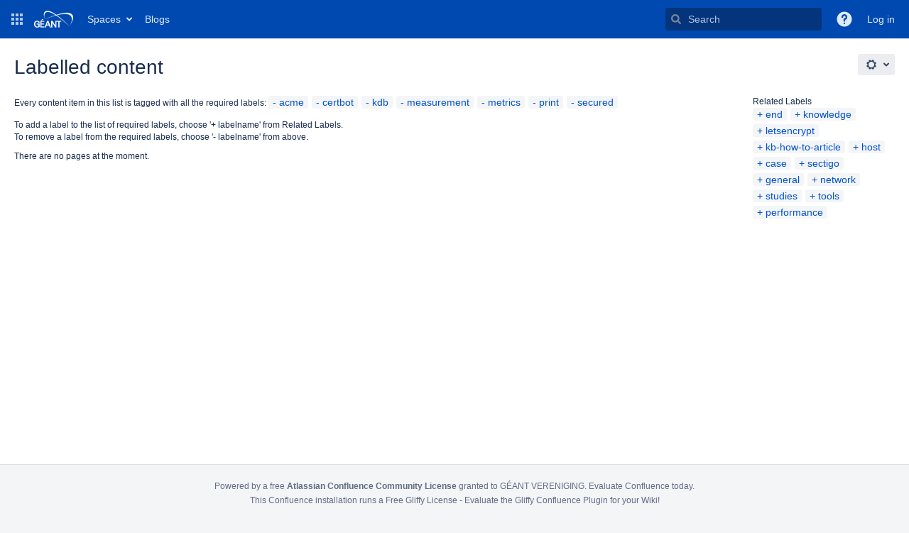

--- FILE ---
content_type: text/css;charset=UTF-8
request_url: https://wiki.geant.org/s/d41d8cd98f00b204e9800998ecf8427e-CDN/-dog1na/9111/1mvau1o/8938f843002d895733c0034ecb9d6866/_/download/contextbatch/css/main,atl.general,-_super/batch.css?analytics-enabled=true&hostenabled=true
body_size: 44549
content:
/* module-key = 'com.addonengine.analytics:space-links-web-resources', location = 'css/space-links.css' */
/* Confluence 5.10 - 6.6 icons */
.com-addonengine-addons-analytics-space-link-adg2 .icon {
    background-image: url([data-uri]);
    background-size: 16px;
}

.collapsed .com-addonengine-addons-analytics-space-link-adg2 .icon {
    background-size: 20px;
}

/* Confluence 6.7+ icons */
.com-addonengine-addons-analytics-space-link-adg3 .icon {
    background-image: url([data-uri]);
    background-size: 16px;
}

.collapsed .com-addonengine-addons-analytics-space-link-adg3 .icon {
    background-size: 24px;
}

/* module-key = 'com.atlassian.auiplugin:split_aui.component.dialog2', location = 'aui.component.dialog2.css' */
.aui-dialog2{background-color:var(--aui-dialog-bg-color);border-radius:3px;box-shadow:0 8px 16px -4px var(--aui-shadow2),0 0 1px var(--aui-shadow2);box-sizing:border-box;left:0;margin-left:auto;margin-right:auto;position:relative;right:0}@supports (-ms-accelerator:true) or (-ms-ime-align:auto){.aui-dialog2{box-shadow:0 8px 16px -4px var(--aui-shadow2),0 0 1px var(--aui-shadow1),1px 0 1px var(--aui-shadow1),-1px 0 1px var(--aui-shadow1),0 -1px 1px var(--aui-shadow1)}}html:not(html:not([data-theme]),html[data-color-mode=light][data-theme~="light:original"],html[data-color-mode=dark][data-theme~="dark:original"]) .aui-dialog2{box-shadow:var(--ds-shadow-overlay,0 0 0 1px #091e4214,0 2px 1px #091e4214,0 0 20px -6px #091e424f)}.aui-dialog2.aui-layer{overflow:visible;position:fixed;top:100px}.aui-dialog2.aui-layer .aui-dialog2-content,.aui-dialog2.aui-layer .aui-dialog2-footer,.aui-dialog2.aui-layer .aui-dialog2-header{opacity:0;transition:opacity .2s,visibility .2s;transition-delay:0s;visibility:hidden}.aui-dialog2.aui-layer[open]:not([hidden]) .aui-dialog2-content,.aui-dialog2.aui-layer[open]:not([hidden]) .aui-dialog2-footer,.aui-dialog2.aui-layer[open]:not([hidden]) .aui-dialog2-header{opacity:1;transition:opacity .2s;transition-delay:0s;visibility:visible}.aui-dialog2-small{min-height:138px;width:400px}.aui-dialog2-medium{min-height:238px;width:600px}.aui-dialog2-large{min-height:438px;width:800px}.aui-dialog2-xlarge{min-height:438px;width:980px}.aui-dialog2-small .aui-dialog2-content{min-height:86px}.aui-dialog2-medium .aui-dialog2-content{min-height:186px}.aui-dialog2-large .aui-dialog2-content,.aui-dialog2-xlarge .aui-dialog2-content{min-height:386px}.aui-dialog2-content{background-color:var(--aui-dialog-bg-color);box-sizing:border-box;max-height:100%;max-height:calc(100vh - 314px);overflow:auto;padding:20px}.aui-dialog2-content:last-child{border-radius:0 0 3px 3px}.aui-dialog2-header{border-bottom:2px solid var(--aui-dialog-border-color);border-radius:3px 3px 0 0;box-sizing:border-box;color:var(--aui-body-text);display:table;font-weight:400;height:62px;padding:0 20px;width:100%}.aui-dialog2-header>*{display:table-cell;vertical-align:middle}.aui-dialog2-header h2,.aui-dialog2-header h3{font-size:20px;font-weight:500;letter-spacing:-.008em;line-height:1.5;text-transform:none}.aui-dialog2-footer{border-radius:0 0 3px 3px;border-top:2px solid var(--aui-dialog-border-color);box-sizing:border-box;height:52px;padding:10px 20px;width:100%}.aui-dialog2-footer:empty{height:5px;padding:0}.aui-dialog2-footer-hint{color:var(--aui-dialog-footer-hint-text-color);line-height:32px}.aui-dialog2-footer-hint,.aui-dialog2-header-main{overflow:hidden;padding-right:10px;text-overflow:ellipsis;white-space:nowrap}.aui-dialog2-header-main{color:var(--aui-body-text);max-width:400px}.aui-dialog2-footer-actions,.aui-dialog2-header-close,.aui-dialog2-header-secondary{text-align:right}.aui-dialog2-footer-actions{float:right}.aui-dialog2-warning .aui-dialog2-header{--aui-focus:var(--aui-dialog-header-warning-text-color);--aui-close-button-icon-color:var(--aui-dialog-header-warning-text-color);background-color:var(--aui-dialog-header-warning-bg-color);border-bottom-color:var(--aui-dialog-header-warning-bg-color);color:var(--aui-dialog-header-warning-text-color)}.aui-dialog2-warning .aui-dialog2-header .aui-dialog2-header-actions a,.aui-dialog2-warning .aui-dialog2-header .aui-dialog2-header-main,.aui-dialog2-warning .aui-dialog2-header .aui-dialog2-header-secondary a{color:inherit}.aui-dialog2 .aui-iconfont-close-dialog:before{content:"\f11b"}@media (max-height:700px){.aui-dialog2-large,.aui-dialog2-xlarge{min-height:200px}.aui-dialog2-large.aui-layer,.aui-dialog2-xlarge.aui-layer{bottom:100px}.aui-dialog2-large .aui-dialog2-content,.aui-dialog2-xlarge .aui-dialog2-content{height:calc(100vh - 314px);max-height:none;min-height:86px}}@media (max-height:500px){.aui-dialog2-medium{min-height:200px}.aui-dialog2-medium.aui-layer{bottom:100px}.aui-dialog2-medium .aui-dialog2-content{height:calc(100vh - 314px);max-height:none;min-height:86px}}@media (max-height:300px){.aui-dialog2.aui-layer{box-shadow:none;height:100vh;top:0;width:100vw}}@media (max-width:1000px){.aui-dialog2-xlarge.aui-layer{box-shadow:none;height:100vh;top:0;width:100vw}.aui-dialog2-xlarge .aui-dialog2-content{height:calc(100vh - 114px);max-height:none}}@media (max-width:820px){.aui-dialog2-large.aui-layer{box-shadow:none;height:100vh;top:0;width:100vw}.aui-dialog2-large .aui-dialog2-content{height:calc(100vh - 114px);max-height:none}}@media (max-width:620px){.aui-dialog2-medium.aui-layer{box-shadow:none;height:100vh;top:0;width:100vw}.aui-dialog2-medium .aui-dialog2-content{height:calc(100vh - 114px);max-height:none}}@media (max-width:420px){.aui-dialog2-small.aui-layer{box-shadow:none;height:100vh;top:0;width:100vw}.aui-dialog2-small .aui-dialog2-content{height:calc(100vh - 114px);max-height:none}}@supports (display:flex){.aui-dialog2{display:flex;flex-direction:column}.aui-dialog2-content{flex:1}.aui-dialog2-header{align-items:center;display:flex;justify-content:space-between}.aui-dialog2-header>.aui-dialog2-header-actions,.aui-dialog2-header>.aui-dialog2-header-secondary{display:block;flex:1}}
/* module-key = 'com.atlassian.confluence.plugins.confluence-frontend:page-loading-indicator', location = '/includes/css/page-loading-indicator.css' */
.confluence-loading-indicator{position:absolute;top:50%;left:50%;z-index:3000;width:100px;height:100px;margin-left:-50px;margin-top:-50px}.confluence-page-loading-errors{position:fixed;max-width:500px;width:500px;top:20px;left:50%;margin-left:-250px}
/* module-key = 'com.atlassian.confluence.plugins.confluence-frontend:custom-page-content-resources', location = '/includes/css/custom-page-content.css' */
#main #custom-content-header,#main #custom-content-footer{text-align:center}#main.active-richtext #custom-content-header,#main.active-richtext #custom-content-footer{display:none}form[name="configurecustompagecontent"] .textarea{height:50px;max-width:500px}form[name="configurecustompagecontent"] .field-group{padding-bottom:20px}
/* module-key = 'com.atlassian.confluence.plugins.confluence-inline-tasks:inline-tasks-styles', location = 'css/inline-tasks.css' */
.shortcutsmenu ul.inline-task-list>li{padding-left:22px;background-position:0 3px;margin-left:-17px}.wiki-content ul.inline-task-list>li{list-style:none;padding-left:22px;margin-bottom:2px;margin-left:-22px;background-repeat:no-repeat;background-size:20px 20px;background-position:top left}.wiki-content td>ul.inline-task-list>li,.wiki-content th>ul.inline-task-list>li{padding-left:22px;margin-left:-17px}ul.inline-task-list img{vertical-align:top}ul.inline-task-list .jira-issue,ul.inline-task-list .unknown-jira-issue{margin-top:-3px;margin-bottom:3px}ul.inline-task-list .jira-issue,ul.inline-task-list .unknown-jira-issue{margin-top:-3px;margin-bottom:3px}.wiki-content ul.inline-task-list>li.checked,.wiki-content ul.inline-task-list>li.checked>*,.wiki-content ul.inline-task-list>li.checked>*>a{color:var(--ds-text-subtle,#5e6c84)}.wiki-content ul.inline-task-list>li.checked>ul.inline-task-list{color:var(--ds-text,#42526e)}.wiki-content ul.inline-task-list>li.checked>span[style],.wiki-content ul.inline-task-list>li.checked>*>span[style]{color:var(--ds-text-subtle,#5e6c84) !important}#inline-tasks-notice{position:fixed;display:block;top:0;right:0;left:0;width:30%;margin:15px auto auto auto;z-index:999;text-align:center}.task-blanket{display:none;background:var(--ds-surface,#FFF);height:100%;left:0;opacity:.5;position:absolute;top:0;width:100%;z-index:2500}.wiki-content ul.inline-task-list>li.focused{background-color:var(--ds-background-input,#ebf2f9)}.editor-inline-macro.with-chrome[data-macro-name='tasks-report-macro']{border:0;padding:25px 0 0 0}
/* module-key = 'com.atlassian.confluence.plugins.confluence-inline-tasks:inline-tasks-styles', location = 'css/checkboxes.css' */
html[data-color-mode="light"][data-theme~="light:dark"] ul.inline-task-list>li,html[data-color-mode="dark"][data-theme~="dark:dark"] ul.inline-task-list>li{background-image:url(/s/-dog1na/9111/1mvau1o/19.2.40/_/download/resources/com.atlassian.confluence.plugins.confluence-inline-tasks:inline-tasks-styles/icons/dark-unchecked.svg)}ul.inline-task-list>li,html[data-color-mode="light"][data-theme~="light:light"] ul.inline-task-list>li,html[data-color-mode="dark"][data-theme~="dark:light"] ul.inline-task-list>li{background-image:url(/s/-dog1na/9111/1mvau1o/19.2.40/_/download/resources/com.atlassian.confluence.plugins.confluence-inline-tasks:inline-tasks-styles/icons/light-unchecked.svg)}html[data-color-mode="light"][data-theme~="light:dark"] ul.inline-task-list>li.hover,html[data-color-mode="dark"][data-theme~="dark:dark"] ul.inline-task-list>li.hover{background-image:url(/s/-dog1na/9111/1mvau1o/19.2.40/_/download/resources/com.atlassian.confluence.plugins.confluence-inline-tasks:inline-tasks-styles/icons/dark-unchecked-hovered.svg)}ul.inline-task-list>li.hover,html[data-color-mode="light"][data-theme~="light:light"] ul.inline-task-list>li.hover,html[data-color-mode="dark"][data-theme~="dark:light"] ul.inline-task-list>li.hover{background-image:url(/s/-dog1na/9111/1mvau1o/19.2.40/_/download/resources/com.atlassian.confluence.plugins.confluence-inline-tasks:inline-tasks-styles/icons/light-unchecked-hovered.svg)}html[data-color-mode="light"][data-theme~="light:dark"] ul.inline-task-list>li.task-active,html[data-color-mode="dark"][data-theme~="dark:dark"] ul.inline-task-list>li.task-active{background-image:url(/s/-dog1na/9111/1mvau1o/19.2.40/_/download/resources/com.atlassian.confluence.plugins.confluence-inline-tasks:inline-tasks-styles/icons/dark-unchecked-pressed.svg)}ul.inline-task-list>li.task-active,html[data-color-mode="light"][data-theme~="light:light"] ul.inline-task-list>li.task-active,html[data-color-mode="dark"][data-theme~="dark:light"] ul.inline-task-list>li.task-active{background-image:url(/s/-dog1na/9111/1mvau1o/19.2.40/_/download/resources/com.atlassian.confluence.plugins.confluence-inline-tasks:inline-tasks-styles/icons/light-unchecked-pressed.svg)}html[data-color-mode="light"][data-theme~="light:dark"] ul.inline-task-list>li.disabled,html[data-color-mode="dark"][data-theme~="dark:dark"] ul.inline-task-list>li.disabled,html[data-color-mode="light"][data-theme~="light:dark"] .content-preview ul.inline-task-list>li,html[data-color-mode="dark"][data-theme~="dark:dark"] .content-preview ul.inline-task-list>li{background-image:url(/s/-dog1na/9111/1mvau1o/19.2.40/_/download/resources/com.atlassian.confluence.plugins.confluence-inline-tasks:inline-tasks-styles/icons/dark-unchecked-disabled.svg)}ul.inline-task-list>li.disabled,.content-preview ul.inline-task-list>li,html[data-color-mode="light"][data-theme~="light:light"] ul.inline-task-list>li.disabled,html[data-color-mode="dark"][data-theme~="dark:light"] ul.inline-task-list>li.disabled,html[data-color-mode="light"][data-theme~="light:light"] .content-preview ul.inline-task-list>li,html[data-color-mode="dark"][data-theme~="dark:light"] .content-preview ul.inline-task-list>li{background-image:url(/s/-dog1na/9111/1mvau1o/19.2.40/_/download/resources/com.atlassian.confluence.plugins.confluence-inline-tasks:inline-tasks-styles/icons/light-unchecked-disabled.svg)}html[data-color-mode="light"][data-theme~="light:dark"] ul.inline-task-list>li.checked,html[data-color-mode="dark"][data-theme~="dark:dark"] ul.inline-task-list>li.checked{background-image:url(/s/-dog1na/9111/1mvau1o/19.2.40/_/download/resources/com.atlassian.confluence.plugins.confluence-inline-tasks:inline-tasks-styles/icons/dark-checked.svg)}ul.inline-task-list>li.checked,html[data-color-mode="light"][data-theme~="light:light"] ul.inline-task-list>li.checked,html[data-color-mode="dark"][data-theme~="dark:light"] ul.inline-task-list>li.checked{background-image:url(/s/-dog1na/9111/1mvau1o/19.2.40/_/download/resources/com.atlassian.confluence.plugins.confluence-inline-tasks:inline-tasks-styles/icons/light-checked.svg)}html[data-color-mode="light"][data-theme~="light:dark"] ul.inline-task-list>li.checked.hover,html[data-color-mode="dark"][data-theme~="dark:dark"] ul.inline-task-list>li.checked.hover{background-image:url(/s/-dog1na/9111/1mvau1o/19.2.40/_/download/resources/com.atlassian.confluence.plugins.confluence-inline-tasks:inline-tasks-styles/icons/dark-checked-hovered.svg)}ul.inline-task-list>li.checked.hover,html[data-color-mode="light"][data-theme~="light:light"] ul.inline-task-list>li.checked.hover,html[data-color-mode="dark"][data-theme~="dark:light"] ul.inline-task-list>li.checked.hover{background-image:url(/s/-dog1na/9111/1mvau1o/19.2.40/_/download/resources/com.atlassian.confluence.plugins.confluence-inline-tasks:inline-tasks-styles/icons/light-checked-hovered.svg)}html[data-color-mode="light"][data-theme~="light:dark"] ul.inline-task-list>li.checked.task-active,html[data-color-mode="dark"][data-theme~="dark:dark"] ul.inline-task-list>li.checked.task-active{background-image:url(/s/-dog1na/9111/1mvau1o/19.2.40/_/download/resources/com.atlassian.confluence.plugins.confluence-inline-tasks:inline-tasks-styles/icons/dark-checked-pressed.svg)}ul.inline-task-list>li.checked.task-active,html[data-color-mode="light"][data-theme~="light:light"] ul.inline-task-list>li.checked.task-active,html[data-color-mode="dark"][data-theme~="dark:light"] ul.inline-task-list>li.checked.task-active{background-image:url(/s/-dog1na/9111/1mvau1o/19.2.40/_/download/resources/com.atlassian.confluence.plugins.confluence-inline-tasks:inline-tasks-styles/icons/light-checked-pressed.svg)}html[data-color-mode="light"][data-theme~="light:dark"] ul.inline-task-list>li.checked.disabled,html[data-color-mode="dark"][data-theme~="dark:dark"] ul.inline-task-list>li.checked.disabled,html[data-color-mode="light"][data-theme~="light:dark"] .content-preview ul.inline-task-list>li.checked,html[data-color-mode="dark"][data-theme~="dark:dark"] .content-preview ul.inline-task-list>li.checked{background-image:url(/s/-dog1na/9111/1mvau1o/19.2.40/_/download/resources/com.atlassian.confluence.plugins.confluence-inline-tasks:inline-tasks-styles/icons/dark-checked-disabled.svg)}ul.inline-task-list>li.checked.disabled,.content-preview ul.inline-task-list>li.checked,html[data-color-mode="light"][data-theme~="light:light"] ul.inline-task-list>li.checked.disabled,html[data-color-mode="dark"][data-theme~="dark:light"] ul.inline-task-list>li.checked.disabled,html[data-color-mode="light"][data-theme~="light:light"] .content-preview ul.inline-task-list>li.checked,html[data-color-mode="dark"][data-theme~="dark:light"] .content-preview ul.inline-task-list>li.checked{background-image:url(/s/-dog1na/9111/1mvau1o/19.2.40/_/download/resources/com.atlassian.confluence.plugins.confluence-inline-tasks:inline-tasks-styles/icons/light-checked-disabled.svg)}
/* module-key = 'com.atlassian.confluence.plugins.confluence-inline-tasks:inline-tasks-styles', location = 'css/diff.css' */
.wiki-content span.inline-task{display:inline-block;width:16px;height:16px;margin-right:5px;background-image:url("data:image/svg+xml,%3Csvgwidth='14'height='14'xmlns='http://www.w3.org/2000/svg'xmlns:xlink='http://www.w3.org/1999/xlink'%3E%3Cdefs%3E%3Crectid='a'width='14'height='14'rx='2'/%3E%3C/defs%3E%3Cgfill='none'fill-rule='evenodd'%3E%3Cusefill='%23F4F5F7'xlink:href='%23a'/%3E%3Crectstroke='%23DFE1E5'x='.5'y='.5'width='13'height='13'rx='2'/%3E%3C/g%3E%3C/svg%3E");background-repeat:no-repeat;background-size:1em 1em;background-position:0 3px;padding-bottom:1px}.wiki-content span.inline-task.checked{background-image:url("data:image/svg+xml,%3Csvgwidth='14'height='14'xmlns='http://www.w3.org/2000/svg'xmlns:xlink='http://www.w3.org/1999/xlink'%3E%3Cdefs%3E%3Crectid='a'width='14'height='14'rx='2'/%3E%3C/defs%3E%3Cgfill='none'fill-rule='evenodd'%3E%3Cusefill='%2342526E'xlink:href='%23a'/%3E%3Crectstroke='%2342526E'x='.5'y='.5'width='13'height='13'rx='2'/%3E%3Cpathd='M4.7076.378a.975.975000-1.41401.0641.06400001.466l22.074a.975.9750001.4140l4-4.148c.39-.405.39-1.0610-1.466a.975.975000-1.4140L67.7194.7076.378z'fill='%23FFF'/%3E%3C/g%3E%3C/svg%3E")}.wiki-content ul.inline-task-list.diff-inline-task-list li{background-image:none;padding-left:0}.wiki-content .diff-inline-task-overlay{display:inline-block;text-align:center;height:1.5em;padding:5px 0 1px 5px;margin-left:-5px;margin-right:5px}
/* module-key = 'com.atlassian.confluence.plugins.pagetree:pagetree-css-resources', location = 'com/atlassian/confluence/plugins/pagetree/resource/css/pagetree.css' */
#pagetreesearch form input.text{margin:0 8px 8px 0}#pagetreesearch form input.aui-button{margin:0}#splitter-sidebar #pagetreesearch form{white-space:nowrap}.plugin_pagetree div.error{padding-left:15px}.plugin_pagetree .plugin_pagetree_children_list_noleftspace{margin-left:0;padding-left:0}.plugin_pagetree .plugin_pagetree_children_list{list-style-type:none;margin-bottom:0;padding-left:0}.plugin_pagetree .plugin_pagetree_children_list.has_show_more_after{list-style-type:none;margin-bottom:5px;padding-left:0}.plugin_pagetree .plugin_pagetree_children_list>li{margin:5px 0 0 0}.plugin_pagetree .plugin_pagetree_children_list>li.page-tree-load-more-link-after{margin:3px 0 0 0}.plugin_pagetree .plugin_pagetree_children_list>li .plugin_pagetree_children_list{padding-left:16px}.plugin_pagetree .plugin_pagetree_children_list>li>.plugin_pagetree_children_content{float:left;width:85%;text-decoration:none}div.plugin_pagetree ul.plugin_pagetree_children_list>li>div.plugin_pagetree_childtoggle_container{position:relative;width:20px;height:25px;float:left;padding-bottom:0;margin-top:2px;margin-left:2px}div.plugin_pagetree .plugin_pagetree_childtoggle_container>.aui-icon{color:var(--ds-icon,#42526e)}.plugin_pagetree_childtoggle_container>.no-children.icon{position:absolute;height:4px;width:4px;left:6px;top:50%;margin-top:-5px;min-width:0;border-radius:2px;background-color:var(--ds-background-neutral-bold,#42526e)}.plugin_pagetree_children_span{display:block;float:left}.plugin_pagetree_children_span>a{padding:0;display:inline-block;margin:2px}.plugin_pagetree_children_span.plugin_pagetree_current{font-weight:bold}.plugin_pagetree ul.plugin_pagetree_children_list li div.plugin_pagetree_children_loading_wrapper{padding-left:18px}.plugin_pagetree ul.plugin_pagetree_children_list span.plugin_pagetree_children_loading{vertical-align:middle}.plugin_pagetree ul.plugin_pagetree_children_list div.plugin_pagetree_children_loading_wrapper div.spinner{padding-right:10px;display:inline-block;height:21px;vertical-align:middle}.plugin_pagetree ul.plugin_pagetree_children_list li,.plugin_pagetree ul.plugin_pagetree_children_list li div.plugin_pagetree_children_container{clear:left;overflow:hidden;width:100%}
/* module-key = 'com.atlassian.auiplugin:split_aui.splitchunk.vendors--2c9afa705d', location = 'aui.splitchunk.vendors--2c9afa705d.css' */
.select2-container{display:inline-block;margin:0;position:relative;vertical-align:middle}.select2-container,.select2-drop,.select2-search,.select2-search input{box-sizing:border-box}.select2-container .select2-choice{background-clip:padding-box;border:1px solid #aaa;border-radius:4px;color:#444;display:block;height:26px;line-height:26px;overflow:hidden;padding:0 0 0 8px;position:relative;text-decoration:none;white-space:nowrap;-webkit-touch-callout:none;background-color:#fff;background-image:-moz-linear-gradient(center bottom,#eee 0,#fff 50%);background-image:linear-gradient(0deg,#eee 0,#fff 50%);filter:progid:DXImageTransform.Microsoft.gradient(startColorstr="#ffffff",endColorstr="#eeeeee",GradientType=0);-webkit-user-select:none;user-select:none}html[dir=rtl] .select2-container .select2-choice{padding:0 8px 0 0}.select2-container.select2-drop-above .select2-choice{background-image:-moz-linear-gradient(center bottom,#eee 0,#fff 90%);background-image:linear-gradient(180deg,#eee 0,#fff 90%);border-bottom-color:#aaa;border-radius:0 0 4px 4px;filter:progid:DXImageTransform.Microsoft.gradient(startColorstr="#ffffff",endColorstr="#eeeeee",GradientType=0)}.select2-container.select2-allowclear .select2-choice .select2-chosen{margin-right:42px}.select2-container .select2-choice>.select2-chosen{display:block;float:none;margin-right:26px;overflow:hidden;text-overflow:ellipsis;white-space:nowrap;width:auto}html[dir=rtl] .select2-container .select2-choice>.select2-chosen{margin-left:26px;margin-right:0}.select2-container .select2-choice abbr{background:url([data-uri]) 100% 0 no-repeat;border:0;cursor:pointer;display:none;font-size:1px;height:12px;outline:0;position:absolute;right:24px;text-decoration:none;top:8px;width:12px}.select2-container.select2-allowclear .select2-choice abbr{display:inline-block}.select2-container .select2-choice abbr:hover{background-position:right -11px;cursor:pointer}.select2-drop-mask{background-color:#fff;border:0;filter:alpha(opacity=0);height:auto;left:0;margin:0;min-height:100%;min-width:100%;opacity:0;padding:0;position:fixed;top:0;width:auto;z-index:9998}.select2-drop{background:#fff;border:1px solid #aaa;border-radius:0 0 4px 4px;border-top:0;box-shadow:0 4px 5px #00000026;color:#000;margin-top:-1px;position:absolute;top:100%;width:100%;z-index:9999}.select2-drop.select2-drop-above{border-bottom:0;border-radius:4px 4px 0 0;border-top:1px solid #aaa;box-shadow:0 -4px 5px #00000026;margin-top:1px}.select2-drop-active{border:1px solid #5897fb;border-top:none}.select2-drop.select2-drop-above.select2-drop-active{border-top:1px solid #5897fb}.select2-drop-auto-width{border-top:1px solid #aaa;width:auto}.select2-container .select2-choice .select2-arrow{background-clip:padding-box;background:#ccc;background-image:-moz-linear-gradient(center bottom,#ccc 0,#eee 60%);background-image:linear-gradient(0deg,#ccc 0,#eee 60%);border-left:1px solid #aaa;border-radius:0 4px 4px 0;display:inline-block;filter:progid:DXImageTransform.Microsoft.gradient(startColorstr="#eeeeee",endColorstr="#cccccc",GradientType=0);height:100%;position:absolute;right:0;top:0;width:18px}html[dir=rtl] .select2-container .select2-choice .select2-arrow{border-left:none;border-radius:4px 0 0 4px;border-right:1px solid #aaa;left:0;right:auto}.select2-container .select2-choice .select2-arrow b{background:url([data-uri]) no-repeat 0 1px;display:block;height:100%;width:100%}html[dir=rtl] .select2-container .select2-choice .select2-arrow b{background-position:2px 1px}.select2-search{display:inline-block;margin:0;min-height:26px;padding:4px 4px 0;position:relative;white-space:nowrap;width:100%;z-index:10000}.select2-search input{background:#fff url([data-uri]) no-repeat 100% -22px;background:url([data-uri]) no-repeat 100% -22px,linear-gradient(180deg,#fff 85%,#eee 99%) 0 0;border:1px solid #aaa;border-radius:0;box-shadow:none;font-family:sans-serif;font-size:1em;height:auto!important;margin:0;min-height:26px;outline:0;padding:4px 20px 4px 5px;width:100%}html[dir=rtl] .select2-search input{background:#fff url([data-uri]) no-repeat -37px -22px;background:url([data-uri]) no-repeat -37px -22px,linear-gradient(180deg,#fff 85%,#eee 99%) 0 0;padding:4px 5px 4px 20px}.select2-search input.select2-active{background:#fff url([data-uri]) no-repeat 100%;background:url([data-uri]) no-repeat 100%,linear-gradient(180deg,#fff 85%,#eee 99%) 0 0}.select2-container-active .select2-choice,.select2-container-active .select2-choices{border:1px solid #5897fb;box-shadow:0 0 5px #0000004d;outline:none}.select2-dropdown-open .select2-choice{background-color:#eee;background-image:-moz-linear-gradient(center bottom,#fff 0,#eee 50%);background-image:linear-gradient(0deg,#fff 0,#eee 50%);border-bottom-color:#0000;border-bottom-left-radius:0;border-bottom-right-radius:0;box-shadow:inset 0 1px 0 #fff;filter:progid:DXImageTransform.Microsoft.gradient(startColorstr="#eeeeee",endColorstr="#ffffff",GradientType=0)}.select2-dropdown-open.select2-drop-above .select2-choice,.select2-dropdown-open.select2-drop-above .select2-choices{background-image:-moz-linear-gradient(center top,#fff 0,#eee 50%);background-image:linear-gradient(180deg,#fff 0,#eee 50%);border:1px solid #5897fb;border-top-color:#0000;filter:progid:DXImageTransform.Microsoft.gradient(startColorstr="#eeeeee",endColorstr="#ffffff",GradientType=0)}.select2-dropdown-open .select2-choice .select2-arrow{background:#0000;border-left:none;filter:none}html[dir=rtl] .select2-dropdown-open .select2-choice .select2-arrow{border-right:none}.select2-dropdown-open .select2-choice .select2-arrow b{background-position:-18px 1px}html[dir=rtl] .select2-dropdown-open .select2-choice .select2-arrow b{background-position:-16px 1px}.select2-hidden-accessible{border:0;clip:rect(0 0 0 0);height:1px;margin:-1px;overflow:hidden;padding:0;position:absolute;width:1px}.select2-results{margin:4px 4px 4px 0;max-height:200px;overflow-x:hidden;overflow-y:auto;padding:0 0 0 4px;position:relative;-webkit-tap-highlight-color:rgba(0,0,0,0)}html[dir=rtl] .select2-results{margin:4px 0 4px 4px;padding:0 4px 0 0}.select2-results ul.select2-result-sub{margin:0;padding-left:0}.select2-results li{background-image:none;display:list-item;list-style:none}.select2-results li.select2-result-with-children>.select2-result-label{font-weight:700}.select2-results .select2-result-label{cursor:pointer;margin:0;min-height:1em;padding:3px 7px 4px;-webkit-touch-callout:none;-webkit-user-select:none;user-select:none}.select2-results-dept-1 .select2-result-label{padding-left:20px}.select2-results-dept-2 .select2-result-label{padding-left:40px}.select2-results-dept-3 .select2-result-label{padding-left:60px}.select2-results-dept-4 .select2-result-label{padding-left:80px}.select2-results-dept-5 .select2-result-label{padding-left:100px}.select2-results-dept-6 .select2-result-label{padding-left:110px}.select2-results-dept-7 .select2-result-label{padding-left:120px}.select2-results .select2-highlighted{background:#3875d7;color:#fff}.select2-results li em{background:#feffde;font-style:normal}.select2-results .select2-highlighted em{background:#0000}.select2-results .select2-highlighted ul{background:#fff;color:#000}.select2-results .select2-ajax-error,.select2-results .select2-no-results,.select2-results .select2-searching,.select2-results .select2-selection-limit{background:#f4f4f4;display:list-item;padding-left:5px}.select2-results .select2-disabled.select2-highlighted{background:#f4f4f4;color:#666;cursor:default;display:list-item}.select2-results .select2-disabled{background:#f4f4f4;cursor:default;display:list-item}.select2-results .select2-selected{display:none}.select2-more-results.select2-active{background:#f4f4f4 url([data-uri]) no-repeat 100%}.select2-results .select2-ajax-error{background:#ff323233}.select2-more-results{background:#f4f4f4;display:list-item}.select2-container.select2-container-disabled .select2-choice{background-color:#f4f4f4;background-image:none;border:1px solid #ddd;cursor:default}.select2-container.select2-container-disabled .select2-choice .select2-arrow{background-color:#f4f4f4;background-image:none;border-left:0}.select2-container.select2-container-disabled .select2-choice abbr{display:none}.select2-container-multi .select2-choices{background-color:#fff;background-image:linear-gradient(180deg,#eee 1%,#fff 15%);border:1px solid #aaa;cursor:text;height:auto!important;height:1%;margin:0;overflow:hidden;padding:0 5px 0 0;position:relative}html[dir=rtl] .select2-container-multi .select2-choices{padding:0 0 0 5px}.select2-locked{padding:3px 5px!important}.select2-container-multi .select2-choices{min-height:26px}.select2-container-multi.select2-container-active .select2-choices{border:1px solid #5897fb;box-shadow:0 0 5px #0000004d;outline:none}.select2-container-multi .select2-choices li{float:left;list-style:none}html[dir=rtl] .select2-container-multi .select2-choices li{float:right}.select2-container-multi .select2-choices .select2-search-field{margin:0;padding:0;white-space:nowrap}.select2-container-multi .select2-choices .select2-search-field input{background:#0000!important;border:0;box-shadow:none;color:#666;font-family:sans-serif;font-size:100%;margin:1px 0;outline:0;padding:5px}.select2-container-multi .select2-choices .select2-search-field input.select2-active{background:#fff url([data-uri]) no-repeat 100%!important}.select2-default{color:#999!important}.select2-container-multi .select2-choices .select2-search-choice{background-clip:padding-box;border:1px solid #aaa;border-radius:3px;box-shadow:inset 0 0 2px #fff,0 1px 0 #0000000d;color:#333;cursor:default;line-height:13px;margin:3px 0 3px 5px;padding:3px 5px 3px 18px;position:relative;-webkit-touch-callout:none;background-color:#e4e4e4;background-image:linear-gradient(180deg,#f4f4f4 20%,#f0f0f0 50%,#e8e8e8 52%,#eee);filter:progid:DXImageTransform.Microsoft.gradient(startColorstr="#eeeeee",endColorstr="#f4f4f4",GradientType=0);-webkit-user-select:none;user-select:none}html[dir=rtl] .select2-container-multi .select2-choices .select2-search-choice{margin:3px 5px 3px 0;padding:3px 18px 3px 5px}.select2-container-multi .select2-choices .select2-search-choice .select2-chosen{cursor:default}.select2-container-multi .select2-choices .select2-search-choice-focus{background:#d4d4d4}.select2-search-choice-close{background:url([data-uri]) 100% 0 no-repeat;display:block;font-size:1px;height:13px;outline:none;position:absolute;right:3px;top:4px;width:12px}html[dir=rtl] .select2-search-choice-close{left:3px;right:auto}.select2-container-multi .select2-search-choice-close{left:3px}html[dir=rtl] .select2-container-multi .select2-search-choice-close{left:auto;right:2px}.select2-container-multi .select2-choices .select2-search-choice .select2-search-choice-close:hover,.select2-container-multi .select2-choices .select2-search-choice-focus .select2-search-choice-close{background-position:right -11px}.select2-container-multi.select2-container-disabled .select2-choices{background-color:#f4f4f4;background-image:none;border:1px solid #ddd;cursor:default}.select2-container-multi.select2-container-disabled .select2-choices .select2-search-choice{background-color:#f4f4f4;background-image:none;border:1px solid #ddd;padding:3px 5px}.select2-container-multi.select2-container-disabled .select2-choices .select2-search-choice .select2-search-choice-close{background:none;display:none}.select2-result-selectable .select2-match,.select2-result-unselectable .select2-match{text-decoration:underline}.select2-offscreen,.select2-offscreen:focus{clip:rect(0 0 0 0)!important;border:0!important;height:1px!important;left:0!important;margin:0!important;outline:0!important;overflow:hidden!important;padding:0!important;position:absolute!important;top:0!important;width:1px!important}.select2-display-none{display:none}.select2-measure-scrollbar{height:100px;left:-10000px;overflow:scroll;position:absolute;top:-10000px;width:100px}@media only screen and (min-resolution:2dppx){.select2-container .select2-choice .select2-arrow b,.select2-container .select2-choice abbr,.select2-search input,.select2-search-choice-close{background-image:url([data-uri])!important;background-repeat:no-repeat!important;background-size:60px 40px!important}.select2-search input{background-position:100% -21px!important}}
/* module-key = 'com.atlassian.auiplugin:split_aui.component.form.select2', location = 'aui.component.form.select2.css' */
.select2-drop-mask{z-index:3001}.aui-select2-drop{--aui-item-border-radius:0;margin-bottom:0;margin-top:3px;z-index:3002}.aui-select2 .select2-search{z-index:3003}.aui-select2-drop .select2-result-selectable .select2-match,.aui-select2-drop .select2-result-unselectable .select2-match{font-weight:700;text-decoration:none}.aui-select2-drop .select2-results ul.select2-result-sub{padding:0}.aui-select2-drop.aui-dropdown2 .select2-search{padding:8px}.aui-select2-drop .select2-results .select2-more-results,.aui-select2-drop .select2-results .select2-no-results,.aui-select2-drop .select2-results .select2-result-label,.aui-select2-drop .select2-results .select2-searching,.aui-select2-drop .select2-results ul.select2-result-sub>li .select2-result-label{border-radius:var(--aui-item-border-radius,3px);box-sizing:initial;display:block;line-height:1.14285714;padding:7px 10px}.aui-select2-drop .select2-result-label{cursor:inherit;overflow:hidden;text-overflow:ellipsis;white-space:nowrap}.aui-select2-drop .select2-results{margin:0;padding:0}.aui-select2-drop .select2-more-results,.aui-select2-drop .select2-no-results,.aui-select2-drop .select2-searching{background-color:initial}.aui-select2-drop{border:2px solid #0000}html:not(html:not([data-theme]),html[data-color-mode=light][data-theme~="light:original"],html[data-color-mode=dark][data-theme~="dark:original"]) .aui-select2-drop{border-width:1px}.select2-drop.select2-drop-above .select2-search input{margin-top:0}.aui-select2-drop .select2-search{align-items:center;display:flex}.aui-select2-drop .select2-search:before{-moz-osx-font-smoothing:grayscale;-webkit-font-smoothing:antialiased;-webkit-text-stroke-width:0;font-family:Adgs Icons;font-style:normal;font-weight:400;speak:none;color:inherit;content:"\f18c";font-size:16px;height:16px;left:0;left:auto;line-height:1;margin-top:-8px;position:absolute;right:12px;text-indent:0;top:50%;width:16px}.aui-select2-drop .select2-search input{background:none!important;border-radius:3.01px;box-shadow:inset 0 0 0 2px var(--aui-focus);color:inherit;font-family:inherit;min-height:0;outline-style:none;padding-right:22px}.aui-select2-container.select2-container .select2-choice,.aui-select2-drop{color:inherit;max-width:none}.aui-select2-drop.aui-dropdown2{background:var(--aui-dropdown-bg-color);border:0 solid var(--aui-dropdown-border-color);border-radius:3px;box-shadow:0 4px 8px -2px var(--aui-shadow2),0 0 1px var(--aui-shadow2);color:var(--aui-item-text)}@supports (-ms-accelerator:true) or (-ms-ime-align:auto){.aui-select2-drop.aui-dropdown2{box-shadow:0 4px 8px -2px var(--aui-shadow2),0 0 1px var(--aui-shadow1),1px 0 1px var(--aui-shadow1),-1px 0 1px var(--aui-shadow1),0 -1px 1px var(--aui-shadow1)}}html:not(html:not([data-theme]),html[data-color-mode=light][data-theme~="light:original"],html[data-color-mode=dark][data-theme~="dark:original"]) .aui-select2-drop.aui-dropdown2{box-shadow:var(--ds-shadow-overlay,0 4px 8px -2px #091e4240,0 0 1px #091e424f)}.aui-select2-drop.aui-dropdown2.select2-drop-above{margin-bottom:3px;margin-top:0}.aui-select2-drop.aui-dropdown2.select2-with-searchbox{padding-top:0}.aui-select2-drop .select2-results .select2-result-selectable{background-color:var(--aui-item-bg,#0000);color:var(--aui-item-text,var(--aui-body-text));cursor:pointer;text-decoration:none}.aui-select2-drop .select2-results .select2-highlighted{background-color:var(--aui-item-focus-bg);color:var(--aui-item-focus-text,inherit)}.aui-select2-drop .select2-results .select2-result-unselectable{background-color:var(--aui-item-disabled-bg,#0000);color:var(--aui-item-disabled-text,var(--aui-lesser-body-text));cursor:not-allowed;text-decoration:none}.aui-select2-drop .select2-results .select2-result-with-children{border-bottom:1px solid var(--aui-dropdown-border-color);border-top:1px solid var(--aui-dropdown-border-color);cursor:inherit;margin:3px 0;padding:0}.aui-select2-drop .select2-results .select2-result-with-children:first-child{border-top:0;margin-top:0}.aui-select2-drop .select2-results .select2-result-with-children:last-child{border-bottom:0;margin-bottom:0}.aui-select2-drop .select2-results .select2-result-with-children>:first-child{margin-top:3px}.aui-select2-drop .select2-results .select2-result-with-children>:last-child{margin-bottom:3px}.aui-select2-drop .select2-results .select2-result-with-children>.select2-result-label{color:var(--aui-itemheading-text);font-size:11px;font-weight:600;letter-spacing:0;line-height:1.45454545;text-transform:uppercase}.aui-select2-drop .select2-results .select2-result-with-children+.select2-result>.select2-result-label{margin-top:3px}.aui-select2-drop .select2-results .select2-result-with-children+.select2-result-with-children{border-top:0}.aui-select2-container.select2-container .select2-choice>span{display:block;overflow:hidden;text-overflow:ellipsis;white-space:nowrap}.aui-select2-container.select2-container .select2-choice .select2-arrow{background:none;border:none;filter:none}.aui-select2-container.select2-container-active .select2-choice,.aui-select2-container.select2-container-active .select2-choices{border:none;box-shadow:none;outline:none}.aui-select2-container.select2-container .select2-choice .select2-arrow b{background:none;display:none}.aui-select2-container.select2-container .select2-choice{padding-right:23px;position:relative;width:inherit}.aui-select2-container.select2-container a.select2-choice,.aui-select2-container.select2-container a.select2-choice:active,.aui-select2-container.select2-container a.select2-choice:focus,.aui-select2-container.select2-container a.select2-choice:hover{text-decoration:none}.aui-select2-container.select2-container .select2-choice:after{-moz-osx-font-smoothing:grayscale;-webkit-font-smoothing:antialiased;-webkit-text-stroke-width:0;font-family:Adgs Icons;font-style:normal;font-weight:400;speak:none;content:"\f15b";font-size:16px;height:0;line-height:24px;margin-left:-18px;margin-top:-2px;opacity:1;position:absolute;right:22px;top:calc(50% - 10px);width:0}.aui-select2-container .select2-input{color:inherit!important}.aui-select2-container .select2-default{color:var(--aui-select2-placeholder-text-color)!important}.aui-select2-container .select2-choices .select2-search-field input{font-family:inherit;font-size:14px;height:1.42857143em;line-height:1.42857143;margin:0;padding:0}.aui-select2-container.select2-container-multi .select2-choices{background-color:var(--aui-select2-field-default-bg-color);color:var(--aui-form-field-default-text-color);min-height:0}.aui-select2-container.select2-container-multi .select2-choices:before{-moz-osx-font-smoothing:grayscale;-webkit-font-smoothing:antialiased;-webkit-text-stroke-width:0;font-family:Adgs Icons;font-style:normal;font-weight:400;speak:none;color:inherit;color:var(--aui-button-default-text-color);content:"\f15b";font-size:16px;font-size:16.5px;height:16px;left:0;left:inherit;line-height:1;line-height:16px;margin-top:-8px;position:absolute;right:3px;text-indent:0;top:50%;width:16px}.aui-select2-container.select2-container-multi.select2-container .select2-choices.select2-choices{padding-right:16px}.aui-select2-container.select2-container-multi.text{height:auto}.aui-select2-container .select2-search-choice-close,.aui-select2-container.select2-allowclear .select2-search-choice-close{background-image:none!important;border-radius:3.01px;color:inherit;cursor:pointer;filter:opacity(.5);height:auto;left:unset;text-align:center;text-decoration:none;width:17px}.aui-select2-container .select2-search-choice-close:before,.aui-select2-container.select2-allowclear .select2-search-choice-close:before{-moz-osx-font-smoothing:grayscale;-webkit-font-smoothing:antialiased;-webkit-text-stroke-width:0;font-family:Adgs Icons;font-style:normal;font-weight:400;speak:none;content:"\f11b";font-size:10px;margin:auto}.aui-select2-container .select2-choices .select2-search-choice.select2-search-choice-focus .select2-search-choice-close,.aui-select2-container .select2-search-choice-close:hover,.aui-select2-container.select2-allowclear .select2-search-choice-close:hover{background-color:var(--aui-label-close-hover-bg-color);color:var(--aui-label-close-hover-text-color);filter:none}.aui-select2-container .select2-search-choice .select2-search-choice-close,.aui-select2-container.select2-allowclear .select2-search-choice .select2-search-choice-close{bottom:0;display:flex;position:absolute;right:0;top:0}.aui-select2-container.select2-container-multi .select2-choices .select2-search-choice{background:var(--aui-select2-chosen-bg-color);border:1px solid var(--aui-select2-chosen-bg-color);border-radius:3.01px;box-shadow:none;color:var(--aui-select2-chosen-text-color);display:inline-block;font-size:14px;font-weight:400;line-height:1;margin:1px 5px 1px 0;padding:1px 18px 1px 5px;position:relative;text-align:left;text-decoration:none}.aui-select2-container .select2-choices:hover .select2-search-choice{background-color:var(--aui-select2-chosen-hover-bg-color);border-color:var(--aui-select2-chosen-hover-bg-color);color:var(--aui-select2-chosen-hover-text-color)}.aui-select2-container.select2-container-active .select2-choices .select2-search-choice{background-color:var(--aui-select2-active-chosen-bg-color);border-color:var(--aui-select2-active-chosen-bg-color);color:var(--aui-select2-active-chosen-text-color)}.aui-select2-container .select2-choices .select2-search-choice.select2-search-choice-focus{background-color:var(--aui-select2-chosen-hover-bg-color);box-shadow:0 0 0 2px var(--aui-focus);outline-style:none}.aui-select2-container.select2-container .select2-choice,.aui-select2-container.select2-container .select2-choice:visited,.aui-select2-container.select2-container a.select2-choice{background-color:var(--aui-btn-bg);background-image:none;border-radius:3.01px;border-style:solid;border-width:1px;box-sizing:border-box;color:var(--aui-btn-text);cursor:pointer;font-family:inherit;font-size:14px;font-variant:normal;font-weight:400;transition:background-color .1s ease-out;--aui-btn-bg:var(--aui-button-default-bg-color);--aui-btn-border:var(--aui-button-default-border-color,#0000);--aui-btn-text:var(--aui-button-default-text-color);border:0 solid var(--aui-btn-border);display:inline-block;filter:none;height:2.14285714em;line-height:1.42857143;margin:0;padding:4px 10px;text-decoration:none;text-shadow:none;vertical-align:top;white-space:nowrap}.aui-select2-container:not(.select2-dropdown-open).select2-container .select2-choice:hover{box-shadow:none;text-decoration:none}.aui-select2-container.select2-container .select2-choice:active,.aui-select2-container.select2-container.select2-container-active .select2-choice,.aui-select2-container:not(.select2-dropdown-open).select2-container .select2-choice:hover{--aui-btn-bg:var(--aui-button-default-hover-bg-color);--aui-btn-text:var(--aui-button-default-text-color)}.aui-select2-container.select2-container:not(.select2-dropdown-open) .select2-choice:active,.aui-select2-container.select2-container:not(.select2-dropdown-open).select2-container-active .select2-choice{box-shadow:0 0 0 2px var(--aui-focus);outline-style:none}.aui-select2-container.select2-container.select2-dropdown-open:not(.select2-container-multi) .select2-choice,.aui-select2-container.select2-container.select2-dropdown-open:not(.select2-container-multi) .select2-choices{--aui-btn-bg:var(--aui-button-default-selected-bg-color);--aui-btn-text:var(--aui-button-default-selected-text-color)}.aui-select2-container.select2-container-multi .select2-choices .select2-search-choice,.aui-select2-container.select2-container.select2-drop-above .select2-choice,.aui-select2-container.select2-dropdown-open.select2-drop-above .select2-choice,.aui-select2-container.select2-dropdown-open.select2-drop-above .select2-choices{filter:none}.aui-select2-container .aui-avatar{margin-right:5px}.aui-select2-container.aui-has-avatar .select2-choices .select2-search-field input{padding:1px 0}.aui-select2-drop.aui-has-avatar .select2-results .select2-result-label .aui-avatar{margin-right:5px;vertical-align:middle}.aui-select2-drop.aui-has-avatar .select2-more-results,.aui-select2-drop.aui-has-avatar .select2-no-results,.aui-select2-drop.aui-has-avatar .select2-searching{padding-bottom:5px;padding-top:5px}
/* module-key = 'com.atlassian.auiplugin:split_aui.component.tabs', location = 'aui.component.tabs.css' */
aui-tabs{display:block}.aui-tabs{display:flex}.aui-tabs>.tabs-pane{display:none}.aui-tabs>.tabs-pane.active-pane{display:block}.aui-tabs>.tabs-menu>.menu-item>a,.aui-tabs>.tabs-menu>.menu-item>a strong{background:#0000;cursor:pointer;display:block;font-weight:500;text-overflow:ellipsis;white-space:nowrap}.aui-tabs>.tabs-menu .menu-item{position:relative}.aui-tabs>.tabs-menu .menu-item a,.aui-tabs>.tabs-menu .menu-item a:link,.aui-tabs>.tabs-menu .menu-item a:visited{color:var(--aui-tabs-tab-text-color)}.aui-tabs>.tabs-menu .menu-item a:focus,.aui-tabs>.tabs-menu .menu-item a:hover{color:var(--aui-tabs-tab-hover-text-color)}.aui-tabs>.tabs-menu .menu-item a:focus{border-radius:2px;box-shadow:0 0 0 2px var(--aui-focus);outline-style:none}.aui-tabs>.tabs-menu .menu-item.active-tab a,.aui-tabs>.tabs-menu .menu-item.active-tab a:active,.aui-tabs>.tabs-menu .menu-item.active-tab a:focus,.aui-tabs>.tabs-menu .menu-item.active-tab a:hover,.aui-tabs>.tabs-menu .menu-item.active-tab a:link,.aui-tabs>.tabs-menu .menu-item.active-tab a:visited{color:var(--aui-tabs-tab-active-text-color)}.aui-tabs.vertical-tabs{flex-flow:row nowrap}.aui-tabs.vertical-tabs>.tabs-menu{flex-shrink:0;list-style-type:none;margin:0;padding:0;position:relative;width:11em}.aui-tabs.vertical-tabs>.tabs-menu:before{background:var(--aui-tabs-tab-border-color);bottom:5px;content:"";display:block;height:auto;position:absolute;right:0;top:5px;width:2px;z-index:auto}.aui-tabs.vertical-tabs>.tabs-menu>.menu-item.active-tab a{position:relative}.aui-tabs.vertical-tabs>.tabs-menu>.menu-item.active-tab a:before{background:var(--aui-tabs-tab-active-border-color);bottom:5px;content:"";display:block;height:auto;position:absolute;right:0;top:5px;width:2px;z-index:1}.aui-tabs.vertical-tabs>.tabs-menu>.menu-item a{overflow:hidden;padding:5px 12px 5px 10px;text-align:right;text-decoration:none}.aui-tabs.vertical-tabs>.tabs-menu>.menu-item strong{padding-right:0}.aui-tabs.vertical-tabs>.tabs-pane{padding-left:20px;padding-right:20px}.aui-tabs.horizontal-tabs{flex-direction:column}.aui-tabs.horizontal-tabs>.tabs-menu{display:flex;flex-flow:row wrap;list-style:none;margin:0;padding:0;position:relative}.aui-tabs.horizontal-tabs>.tabs-menu:before{background:var(--aui-tabs-tab-border-color);bottom:0;content:"";display:block;height:2px;left:10px;position:absolute;right:10px;width:auto;z-index:auto}.aui-tabs.horizontal-tabs>.tabs-menu>.menu-item.active-tab a{position:relative}.aui-tabs.horizontal-tabs>.tabs-menu>.menu-item.active-tab a:before{background:var(--aui-tabs-tab-active-border-color);bottom:0;content:"";display:block;height:2px;left:10px;position:absolute;right:10px;width:auto;z-index:1}.aui-tabs.horizontal-tabs>.tabs-pane{padding-left:10px;padding-right:10px;padding-top:10px}.aui-tabs.horizontal-tabs[data-aui-responsive]:not([data-aui-responsive=false])>.tabs-menu{flex-wrap:nowrap;font-size:0;margin:0 0 -1px;overflow:hidden;white-space:nowrap}.aui-tabs.horizontal-tabs[data-aui-responsive]:not([data-aui-responsive=false])>.tabs-menu>.menu-item{flex-shrink:0;float:none;font-size:14px}.aui-tabs.horizontal-tabs>.tabs-menu>.menu-item{margin:0}.aui-tabs.horizontal-tabs>.tabs-menu>.menu-item a,.aui-tabs.horizontal-tabs>.tabs-menu>.menu-item a:active,.aui-tabs.horizontal-tabs>.tabs-menu>.menu-item a:focus,.aui-tabs.horizontal-tabs>.tabs-menu>.menu-item a:hover{display:block;padding:5px 10px;text-decoration:none}.aui-tabs.horizontal-tabs>.tabs-menu>.menu-item.active-tab a,.aui-tabs.horizontal-tabs>.tabs-menu>.menu-item.active-tab a:active,.aui-tabs.horizontal-tabs>.tabs-menu>.menu-item.active-tab a:focus,.aui-tabs.horizontal-tabs>.tabs-menu>.menu-item.active-tab a:hover,.aui-tabs.horizontal-tabs>.tabs-menu>.menu-item.active-tab a:link,.aui-tabs.horizontal-tabs>.tabs-menu>.menu-item.active-tab a:visited{color:var(--aui-tabs-tab-active-text-color)}.aui-tabs.horizontal-tabs>.tabs-menu>.menu-item.hidden{display:none}.aui-tabs .active-tab.reloadable-tab a,.aui-tabs .active-tab.reloadable-tab a strong{cursor:pointer!important}
/* module-key = 'com.vertuna.confluence.plugins.confiforms:confiformResources', location = '/com/vertuna/confluence/plugins/confiforms/js/confiforms.css' */
.cf_meta_tr {
  width: 280px;
}

.ensureTRDisplayed {
  display: table-row;
}

.cf_highlight {
  background: var(--ds-background-accent-gray-subtlest, #F4F5F7) !important;
}

.cf_card {
  background-color: var(--ds-background-accent-gray-subtlest, #f2f2f2);
}

.confiforms-card-header {
  background-color: var(--ds-background-accent-gray-subtlest, #f2f2f2);
}

.wiki-content table.confiforms-table > thead > tr > th {
  background: var(--ds-background-accent-gray-subtlest, #f0f0f0) center right no-repeat;
  padding-right: 15px;
  cursor: pointer;
}

.confiforms-search-bar {
  text-align: right;
}

.cf_eval_banner {
  /*z-index: 4000;*/
  width: 100%;
  /*width: 35%;*/
  max-height: 300px;
  opacity: 1;
  /*position: fixed;*/
  /*top: 75px;*/
  /*right: 30px;*/
}

.autocomplete-inline {
  display: inline;
}

div[data-macro-name~=confiform-entry-register] {
  display: inline-block;
}

span[data-macro-name="confiform-entry-register"] {
  display: inline-block;
}

div[data-macro-name="confiform-entry-register"] {
  display: inline-block;
}

.cfgrid {
  cursor: pointer;
  min-width: 25px;
  min-height: 20px;
}

td.cfgrid:hover {
  border-color: #c0c0c0;
  background-color: #f2f2f2;
  min-width: 25px;
}

div.cfgrid:hover {
  border-color: #c0c0c0;
  background-color: #f2f2f2;
  min-width: 25px;
}

span.cfgrid:hover {
  border-color: #c0c0c0;
  background-color: #f2f2f2;
  min-width: 25px;
}

.i_cf_rules_hidden {
  display: none !important;
  /*background-color: #f2f2f2 !important;*/
}

.cf_wysiwyg {
  max-width: 100% !important;
  width:600px !important
}

.aui-select2-drop.aui-dropdown2.aui-style-default {

}

.cf_error_message {
  color: red;
}

.cf_revTag {
  font-size: smaller;
}

.cf_revTag_invisible {
  display: none;
  font-size: smaller;
}

/*div[id^='i_holdingrow_'] {*/
/*  display: inline-block;*/
/*}*/

/*.cf_inline {*/
/*  display: inline-block;*/
/*}*/

.multi-row-confi-form {
    border: 1px solid #ccc;
    border-radius: 3.01px;
    /*margin: 10px 10px 20px 10px;*/
    padding: 20px;
    /*width: 100%;*/
    /*max-width: 700px;*/
    background-color: var(--ds-background-accent-gray-subtlest, #f2f2f2);
}

/*.cf-field-icon {*/
/*  position: absolute;*/
/*}*/

.cf-field-icon-classifier {
  display: block;
}

.cf_readonly {
  background-color: var(--ds-background-accent-gray-subtlest, #F4F5F7) !important;
}

.cf-numeric-field {
  text-align: right;
  min-width: 165px !important;
  width: 165px !important;
}

.cf-edit-controls {
  display: block;white-space: nowrap;
}

.cf-view-controls {
  display: block;white-space: nowrap;
}

table.table.table-bordered {
  width: 100%;
}

div.note-editor.note-frame {
  background-color: #FFFFFF;
  cursor: default;
}

.jqte_source textarea {
  min-width: 500px !important;
}

table.cf-table>thead>tr>th {
  /*background: #f0f0f0 center right no-repeat !important;*/
  background-color: var(--ds-background-accent-gray-subtlest, #F4F5F7);
  padding: 11px 25px 11px 11px;
  cursor: pointer;
  min-height: 20px;
}

table.cf-card>tbody>tr>td>table>tbody>tr>th {
  /*background: #f0f0f0 center right no-repeat !important;*/
  background-color: var(--ds-background-accent-gray-subtlest, #F4F5F7);
  padding: 11px 25px 11px 11px;
  cursor: pointer;
}

.cf_file_preview_block {
  display: block;
}

.cf_file_input_block {
  display: block;
}

.cf_file_preview_item {
  display: block;
}
/* module-key = 'com.vertuna.confluence.plugins.confiforms:confiformResources', location = '/com/vertuna/confluence/plugins/confiforms/js/fancy-file-input.css' */
.ffi {
    /*background-color: #fff;*/
    border: 1px solid #ccc;
    border-radius: 3px;
    box-shadow: inset 0 1px 3px #ddd;
    -moz-box-sizing: border-box;
    box-sizing: border-box;
    color: var(--ds-background-accent-gray-subtlest, #f2f2f2);
    display: inline-block;
    font-size: 14px;
    line-height: 28px;
    margin: 0;
    max-width: 350px;
    overflow: hidden;
    padding: 0;
    position: relative;
    text-overflow: ellipsis;
    vertical-align: top;
    white-space: nowrap;
    width: 100%
}

.ffi input[type="file"] {
    border: none;
    -moz-box-sizing: border-box;
    box-sizing: border-box;
    font-size: inherit;
    height: 100%;
    line-height: 28px;
    left: 0;
    margin: 0;
    opacity: 0;
    outline: none;
    padding: 0 5px;
    position: absolute;
    top: 0;
    width: 100%
}

.ffi input[type="file"]:hover {
    cursor: pointer
}

.ffi input[type="file"][disabled] {
    cursor: not-allowed
}

.ffi[data-ffi-value]:after {
    -moz-box-sizing: border-box;
    box-sizing: border-box;
    color: var(--ds-background-accent-gray-subtlest, #f2f2f2);
    content: attr(data-ffi-value);
    display: block;
    font-style: normal;
    overflow: hidden;
    padding: 0 5px;
    text-overflow: ellipsis;
    z-index: -1
}

.ffi:before {
    /*background: #eee;*/
    border-left: 1px solid #ccc;
    -moz-box-sizing: border-box;
    box-sizing: border-box;
    color: var(--ds-background-accent-gray-subtlest, #f2f2f2);
    content: attr(data-ffi-button-text);
    cursor: pointer;
    float: right;
    line-height: 28px;
    margin: 0;
    padding: 0 10px;
    white-space: nowrap
}

.ffi:hover:before {
    background: #f7f7f7;
    color: #000
}

.ffi.is-focused {
    border-color: #707070;
    outline: none
}

.ffi.is-disabled {
    /*background-color: #eee*/
}

.ffi.is-disabled:before {
    border-color: #ccc;
    color: #707070
}

.ffi.is-disabled:hover:before, .ffi.is-disabled:active:before, .ffi.is-disabled:active:hover:before {
    /*background: #eee;*/
    box-shadow: none
}

.ffi.is-disabled:hover:before {
    color: #707070
}

.ffi-clear {
    background: url("data:image/svg+xml,%3Csvg%20xmlns%3D%22http%3A%2F%2Fwww.w3.org%2F2000%2Fsvg%22%20xmlns%3Axlink%3D%22http%3A%2F%2Fwww.w3.org%2F1999%2Fxlink%22%20viewBox%3D%220%200%2016%2016%22%20style%3D%22background-color%3A%23ffffff00%22%20version%3D%221.1%22%20xml%3Aspace%3D%22preserve%22%20x%3D%220px%22%20y%3D%220px%22%20width%3D%2216px%22%20height%3D%2216px%22%3E%3Cg%3E%3Cpath%20d%3D%22M%208%200%20C%203.6%200%200%203.6%200%208%20C%200%2012.4%203.6%2016%208%2016%20C%2012.4%2016%2016%2012.4%2016%208%20C%2016%203.6%2012.4%200%208%200%20ZM%2012.8%2011%20L%2010.9%2012.8%20L%208%209.8%20L%205%2012.8%20L%203.1%2011%20L%206.1%208%20L%203.1%205%20L%205%203.2%20L%208%206.2%20L%2010.9%203.2%20L%2012.8%205%20L%209.8%208%20L%2012.8%2011%20Z%22%20fill%3D%22%23000000%22%2F%3E%3C%2Fg%3E%3C%2Fsvg%3E") no-repeat 0 0;
    border: none;
    color: var(--ds-background-accent-gray-subtlest, #f2f2f2);
    cursor: pointer;
    float: right;
    height: 16px;
    line-height: 16px;
    margin: 6px;
    opacity: .56;
    overflow: hidden;
    padding: 0;
    position: relative;
    text-align: left;
    text-indent: 999em;
    white-space: nowrap;
    width: 16px
}

.ffi-clear:hover {
    opacity: 1
}

@media screen and (-ms-high-contrast: active),(-ms-high-contrast: none) {
    .ffi input[type="file"] {
        line-height: normal
    }
}
/* module-key = 'com.gliffy.integration.confluence:gliffy-confluence-basics', location = 'gliffy/controls/alert/Alert.css' */
.gliffy-alert {
    font-size: 15px;
    position: fixed;
    top: 15%;
    left: 50%;
    margin: 0 auto;
    z-index: 9999;
    transform: translateX(-50%);
    text-align: center;
}

.gliffy-alert.alert a {
    color: #468847;
}

.gliffy-alert .page-icon {
    content: url('[data-uri]');
}
/* module-key = 'com.gliffy.integration.confluence:gliffy-confluence-editor-launcher', location = 'gliffy/controls/imageselection/ImageSelectionControl.css' */
.gliffy-version-dialog-description {
    padding-bottom: 15px;
}

.gliffy-image-selection {
    border-radius: 3px;
    cursor: default;
    display: inline;
    margin: 0 5px 10px;
    padding: 10px 0 3px;
    text-align: center;
    width: 270px;
}

.gliffy-image-selection:hover {
    background-color: #e9e9e9;
    border-color: #e9e9e9;
}

.gliffy-image-selection.gliffy-image-selected {
    background-color: rgba(115, 91, 255, 1);
    border-color: rgba(115, 91, 255, 1);
    color: white;
    font-weight: bold;
}

.gliffy-image-selection-spinner {
    max-width: 100%;
    max-height: 100%;
    margin-left: auto;
    margin-right: auto;
    vertical-align: middle;
    display: inline-block;
}

/* helps center spinner vertically */
.gliffy-image-selection-inner-panel:before {
    content: ' ';
    display: inline-block;
    vertical-align: middle;
    height: 100%;
}

.gliffy-image-selection-inner-panel {

    height: 140px;
    margin: 5px 20px 0px 20px;
    background-color: white;
    position: relative;
    top: 0;
    bottom: 0;
    left: 0;
    right: 0;

    text-align:center; /* Align center inline elements */
}

.gliffy-image-selection-fancybox-image {
    max-height: 600px;
}

.gliffy-image-selection-image {
    max-width: 200px;
    max-height: 140px;
    margin-left: auto;
    margin-right: auto;
    vertical-align: middle;
    display: inline-block;
}

.gliffy-image-selection-label {
    text-align: center;
    padding: 4px 0px 0px 0px;
}

.gliffy-image-selection-icon {
    height: 24px;
    width: 24px;
}
.gliffy-image-selection-zoom {
    bottom: 2px;
    right: 2px;

    opacity: 0.6;

    background-image: url("[data-uri]");
    position: absolute;
}

.gliffy-image-selection .gliffy-image-selection-inner-panel div .gliffy-image-selection-zoom {
    display: none;
}

.gliffy-image-selection:hover .gliffy-image-selection-inner-panel div .gliffy-image-selection-zoom {
    display: block;
}

.gliffy-image-selection-inner-panel div {
    display: inline;
}


#fancybox-overlay {
    z-index: 32766;
}
#fancybox-wrap {
    z-index: 32767;
}
/* module-key = 'com.gliffy.integration.confluence:gliffy-confluence-editor-launcher', location = 'gliffy/confluence/versionselection/VersionSelectionDialog.css' */
.gliffy-image-selection.left {
    float: left;
}

.gliffy-image-selection.right {
    float: right;
}


.aui-dialog .dialog-button-panel a.button-panel-link.version-dialog-cancel {
    color: #44546f;
    cursor: pointer;
    font-family: sans-serif;
    font-variation-settings: "wght" 100;
    font-weight: 400;
    width: 60px;
    text-align: center;
    background-color: #fff;
    text-decoration: none;

    &:hover {
        opacity: 0.8;
    }
}

.aui-dialog .dialog-button-panel button.button-panel-button.version-dialog-select {
    background: rgba(75, 0, 252, 1);
    border: 1px solid rgba(75, 0, 252, 1);
    color: #fff;
    text-shadow: none;

    &:hover {
        opacity: 0.8;
    }
}


/* module-key = 'com.gliffy.integration.confluence:gliffy-global-resources', location = 'css/gliffy-common.css' */
/*
Common css classes to be used across contexts (eg. on the wiki page, attachments page, search results, etc.)
*/

.gliffy-document-icon, ul.search-results li h3 a span.gliffy-document-icon { 
    background-image: url("/s/-dog1na/9111/1mvau1o/12.1.0/_/download/resources/com.gliffy.integration.confluence:gliffy-global-resources/../../download/resources/com.gliffy.integration.confluence/icons/diagram_16.gif");
}

.gliffy-aui-icon {
    background-image: url("/s/-dog1na/9111/1mvau1o/12.1.0/_/download/resources/com.gliffy.integration.confluence:gliffy-global-resources/../../download/resources/com.gliffy.integration.confluence/icons/gliffy-logo-14px.png");
    background-repeat: no-repeat;
    border: medium none;
    display: block;
    height: 14px;
    left: 10px;
    padding: 0;
    position: absolute;
    text-indent: -9999px;
    top: 0.9em;
    width: 14px;
}

#gliffy-dashboard-link span {
    background-image: url("/s/-dog1na/9111/1mvau1o/12.1.0/_/download/resources/com.gliffy.integration.confluence:gliffy-global-resources/../../download/resources/com.gliffy.integration.confluence/icons/gliffy-logo-14px.png");
    background-repeat: no-repeat;
}

.gliffy-search-renderer-thumbnail {
    border: 1px solid #CCCCCC;
    height: 158px;
}

form.aui.long-label .group legend span.gliffy-radio-label-fix {
    width: 190px;
    left: 50px;
}
/* module-key = 'com.atlassian.plugins.atlassian-nav-links-plugin:rotp-projectshortcuts', location = 'projectshortcuts/projectshortcuts.css' */
.dialog-panel-body .projectshortcuts-heading{color:var(--ds-text,#707070);font-size:1em;font-weight:bold;margin:20px 0 0;text-transform:uppercase}.projectshortcut-links{color:var(--ds-text,#707070);list-style:none;margin:10px 0 0;padding:0}.projectshortcut-links>li{display:inline-block;margin-top:10px}.projectshortcut-links>li:after{content:"\2022";margin:0 10px}.projectshortcut-links>.last:after{content:normal;margin:0}.projectshortcuts-heading+.projectshortcut-links{margin-top:0}.projectshortcuts-loading{padding-bottom:48px;position:relative;text-align:center}.projectshortcuts-loading:after{bottom:0;content:url([data-uri]);left:50%;margin-left:-8px;position:absolute}.aui-dialog #projectShortcutsContent{padding-left:11px}.project-shortcut-dialog-trigger{cursor:pointer;float:left;position:relative}.project-shortcut-dialog-trigger:after{background:url([data-uri]) no-repeat 0 0;content:"";display:none;top:0;left:0;height:16px;width:16px;position:absolute}.project-shortcut-dialog-trigger:hover:after{display:block}.project-shortcut-helptip h3{font-size:19px;line-height:1.2106;margin-top:0}.project-dialog-header-wrapper .project-header{border-bottom:1px solid var(--ds-border,#CCC);padding:10px 0 14px 15px;background-color:var(--ds-background-input,#f2f2f2);margin:0;height:48px}.project-dialog-header-wrapper .project-header img{height:48px;width:48px;-webkit-border-radius:50%;border-radius:50%}#project-shortcuts-dialog .dialog-panel-body{padding-left:0;padding-right:0;padding-top:0}.project-dialog-header-wrapper h2.dialog-title{border-bottom:0;display:inline-block;vertical-align:top;padding-top:5px;min-width:50%;padding-right:0;padding-left:0;margin-right:18px;margin-left:18px;line-height:48px}.poject-dialog-header-wrapper{padding:20px}.project-dialog-header-wrapper .project-right-column{padding-left:10px}.project-dialog-header-wrapper .project-content-wrapper{padding:20px 60px 20px 85px;color:var(--ds-border-bold,#333)}.project-dialog-header-wrapper .project-heading{background-color:var(--ds-background-input,#f2f2f2);padding-top:15px;padding-left:10px;padding-bottom:25px;padding-right:60px}.projectshortcuts-description{padding-top:20px;max-height:72px;overflow:hidden}
/* module-key = 'confluence.extra.jira:common', location = 'util/common.css' */
div.bmDiv{color:var(--ds-text,#000);font-size:14px;font-weight:bold;margin:auto auto;position:relative;text-align:center;vertical-align:middle;height:10em;width:30em;clear:left;background-color:var(--ds-background-input,#f7f7f7);border:1px solid var(--ds-border-accent-gray,#ccc)}.jira-issue,.unknown-jira-issue{background:var(--ds-background-neutral,#ebecf0);padding:1px 3px;border-radius:2px;display:inline-block;line-height:19px;white-space:normal}.jira-issue .aui-lozenge{margin-left:2px;vertical-align:text-top}.jira-issue>a,.single-issue-oauth.unknown-jira-issue>a,.lock-jira-issue>a{background-repeat:no-repeat;background-position:0 center;line-height:16px;font-size:14px}.jira-issue a img{margin-right:5px}#main .wiki-content .jira-issue.resolved>a{text-decoration:line-through}#main .wiki-content .jira-issue.resolved>a:hover{text-decoration:underline}.single-issue-oauth.unknown-jira-issue>a,.lock-jira-issue>a{background:transparent url([data-uri]) no-repeat;padding-left:18px}.jira-status{color:var(--ds-text,#707070);font-size:12px;font-weight:bold}.refresh-issues-bottom{display:inline-block;padding:7px 10px}#main.chart-preview-main{padding:20px 10px}.jira-tablesorter-header{background:var(--ds-surface,#f0f0f0) none no-repeat scroll right center}.jira-tablesorter-header:hover,.jira-tablesorter-header:hover .jim-table-header-content{cursor:pointer;color:var(--ds-text-subtle,#333);background-color:var(--ds-background-neutral-subtle-hovered,#f5f5f5)}.jira-tablesorter-header .jim-table-header-content{padding-right:15px}.jira-tablesorter-header:hover .jim-table-header-content{background:url("[data-uri]") no-repeat right center}.jira-tablesorter-header.tablesorter-headerDesc .jim-table-header-content{background:url("[data-uri]") no-repeat right center}.jira-tablesorter-header.tablesorter-headerAsc .jim-table-header-content{background:url("[data-uri]") no-repeat right center}.refresh-module-id{position:relative}.refresh-issues-bottom{margin-top:5px}.refresh-issues-bottom .button-spinner{display:inline-block;width:16px;height:16px;vertical-align:top}.refresh-action-group{margin-left:7px}.jim-sortable-dark-layout{position:absolute;background-color:var(--ds-background-input,#f5f5f5);opacity:.5;left:0;right:0;top:0;bottom:0;width:100%;height:100%;z-index:100}.jira-padding-left-10px{padding-left:10px}.jira-left-panel-link:hover{cursor:pointer}.jim-inline-block{display:inline-block}.jim-error-message p{margin:0;padding:0}.jim-error-message-single{display:inline-block;margin:0;padding:2px 4px 2px 23px;vertical-align:middle;line-height:18px}.jim-error-message-single .icon-in-pdf{display:none}.jim-error-message-single.aui-message:before{width:26px}.jim-error-message-single.aui-message:after{left:3px;margin-top:-13px;font-size:18px}.jim-error-message-single p{display:inline-block}.jim-error-message.warning .icon-warning{left:5px;top:1px}.jim-error-message-table{margin-bottom:15px;overflow:auto}.jim-error-message-table th{text-transform:capitalize}.jim-error-message-table.warning .icon-warning{top:30%}span.aui-lozenge-subtle.aui-lozenge-default.issue-placeholder{background-color:var(--ds-background-inverse-subtle,#f5f5f5);color:var(--ds-text-subtle,#707070);margin:1px 1px;padding:3px 10px 2px;font-size:10px}span.aui-icon-wait.issue-placeholder{padding-right:3px}
/* module-key = 'com.atlassian.auiplugin:split_aui.component.banner', location = 'aui.component.banner.css' */
.aui-banner{--aui-message-padding:10px;--aui-message-gutter:40px;--aui-message-isize:16px;--aui-focus:currentcolor;--aui-link-color:currentcolor;--aui-link-hover-color:currentcolor;--aui-link-active-color:currentcolor;border-radius:0;box-shadow:none;margin-top:0;padding:var(--aui-message-padding);position:relative}.aui-banner:after{-moz-osx-font-smoothing:grayscale;-webkit-font-smoothing:antialiased;-webkit-text-stroke-width:0;font-family:Adgs Icons;font-style:normal;font-weight:400;speak:none;color:var(--aui-message-icolor);content:var(--aui-message-ig);font-size:var(--aui-message-isize);left:var(--aui-message-padding);line-height:inherit;position:absolute;top:var(--aui-message-padding)}.aui-banner:before{display:none}.aui-banner:after{left:15px}.aui-banner .aui-button-link,.aui-banner a:not(.aui-button){text-decoration:underline}.aui-banner.aui-banner-error,.aui-banner.aui-banner-warning{padding-left:var(--aui-message-gutter)}.aui-banner.aui-banner-error{--aui-message-ig:"\f15a";background-color:var(--aui-banner-error-bg-color);color:var(--aui-banner-error-text-color)}.aui-banner.aui-banner-warning{--aui-message-ig:"\f1b3";background-color:var(--aui-banner-warning-bg-color);color:var(--aui-banner-warning-text-color)}.aui-banner.aui-banner-announcement{background-color:var(--aui-banner-announcement-bg-color);color:var(--aui-banner-announcement-text-color)}
/* module-key = 'com.atlassian.confluence.plugins.recently-viewed-plugin:app-resources', location = 'css/recently.css' */
#recently-viewed h3{margin-top:10px;color:var(--ds-text,#707070);text-transform:uppercase;font-size:12px}#recently-viewed-dialog .dialog-panel-body{position:relative}#recently-viewed .filter input{width:100%;max-width:100%}#recently-viewed .filter input:focus{outline:0}#recently-viewed .filter input:-moz-placeholder{color:var(--ds-text,#666);!important}#recently-viewed .empty{text-align:center;margin-top:10px}#recently-viewed .pages .group{padding-bottom:10px}#recently-viewed .pages .border{border-bottom:1px solid var(--ds-border,#CCC)}#recently-viewed .pages ul{list-style:none;padding:0;margin:0}#recently-viewed .pages ul li{padding:6px 5px 6px 4px;height:16px}#recently-viewed .ry-page.highlight{background:var(--ds-surface,#e9e9e9)}#recently-viewed .page-icon{float:left}#recently-viewed .page-icon .icon{height:16px;vertical-align:top}#recently-viewed .page-title{margin-left:21px}#recently-viewed .page-title a{line-height:17px}#recently-viewed .ellipsis{text-overflow:ellipsis;overflow:hidden;white-space:nowrap;display:block}
/* module-key = 'com.atlassian.confluence.plugins.confluence-space-ia:spacemenu-resources', location = 'css/space-menu.css' */
#space-menu-link-content .space-logo{border-radius:50%;width:16px}
/* module-key = 'com.atlassian.confluence.plugins.confluence-quicknav:quicknav-admin-resources', location = 'css/quicknav-admin.css' */
#quick-search a.admin-item span:before{font-family:"Atlassian Icons";font-weight:normal;-webkit-font-smoothing:antialiased;font-style:normal;font-size:16px;color:var(--ds-text,#707070);border:0;line-height:1;content:"\f11e";margin:0 8px}#quick-search .aui-dropdown .admin-item span{padding-left:0}#quick-search-query::placeholder{color:var(--ds-text,#deebff);opacity:.8}
/* module-key = 'com.atlassian.confluence.plugins.confluence-license-banner:confluence-license-banner-resources', location = '/css/confluence-license-banner.css' */
.contenteditor #full-height-container #license-banner{z-index:3}
/* module-key = 'fr.spectrumgroupe.confluence.plugins.spectrum-api:dashboard-api', location = 'css/dashboard.css' */
#dashboard-header{margin:-40px -20px -20px -20px}.spectrum-dashboard-search{width:100%}#dashboard-box{margin-bottom:20px}#dashboard-box.dashboard-terms.dashboard-terms-search{margin-right:30px}#dashboard-header #content .dashboard-page-inner{width:1200px;margin:0 auto}.glossary.small-icon{background:url(/s/-dog1na/9111/1mvau1o/1.4.0/_/download/resources/fr.spectrumgroupe.confluence.plugins.spectrum-api:dashboard-api/glossary-16-sidebar.svg);width:20px;height:20px}.ideation.small-icon{background:url(/s/-dog1na/9111/1mvau1o/1.4.0/_/download/resources/fr.spectrumgroupe.confluence.plugins.spectrum-api:dashboard-api/sp-16-idea.svg)}.discussion.small-icon{background:url(/s/-dog1na/9111/1mvau1o/1.4.0/_/download/resources/fr.spectrumgroupe.confluence.plugins.spectrum-api:dashboard-api/discussion-icon.svg)}.small-icon{display:inline-block;width:17px;height:20px;margin-right:8px;position:relative;top:4px}#dashboard-header .aui-page-header{background:#f5f5f5}#dashboard-header #dashboard-searchbox{position:relative}#dashboard-header #dashboard-searchbox .search-small-icon{background-image:url(/s/-dog1na/9111/1mvau1o/1.4.0/_/download/resources/fr.spectrumgroupe.confluence.plugins.spectrum-api:dashboard-api/dashboard-search.png);background-repeat:no-repeat;width:24px;height:24px;float:left;position:absolute;top:6px;left:4px}#dashboard-header #dashboard-searchbox .search-small-icon.glossary{background-image:url(/s/-dog1na/9111/1mvau1o/1.4.0/_/download/resources/fr.spectrumgroupe.confluence.plugins.spectrum-api:dashboard-api/glossary-search.png)}#dashboard-header #dashboard-searchbox .search-small-icon.ideation{background-image:url(/s/-dog1na/9111/1mvau1o/1.4.0/_/download/resources/fr.spectrumgroupe.confluence.plugins.spectrum-api:dashboard-api/ideation-search.png)}#dashboard-header #dashboard-searchbox .search-small-icon.discussion{background-image:url(/s/-dog1na/9111/1mvau1o/1.4.0/_/download/resources/fr.spectrumgroupe.confluence.plugins.spectrum-api:dashboard-api/discussion-search.png)}#dashboard-header #dashboard-searchbox input.text{height:38px;padding-left:32px;padding-right:78px}#dashboard-header #dashboard-searchbox input.tex:focus{border:1px solid #4d90fe}#dashboard-header #dashboard-searchbox input[type="submit"]{position:absolute;top:4px;right:4px}.aui-badge{background:#ccc;background:rgba(0,0,0,.2);border-radius:2em;color:#333;color:rgba(51,51,51,.8);display:inline-block;font-size:11px;font-weight:700;line-height:1;margin:0;min-width:1em;padding:3px 5px 2px;position:relative;text-align:center;text-decoration:none;text-shadow:none;text-transform:uppercase}#dashboard-header .dashboard-page-box{width:386px;float:left;margin-right:20px;border:1px solid #ccc;border-radius:4px;box-sizing:border-box;padding:18px 14px;position:relative;margin-top:20px}.aui-page-panel.dashboard{border-bottom:0}.dashboard .dashboard-page-inner{overflow:hidden}.dashboard .dashboard-page-inner .dashboard-inner-overlow{overflow:hidden;margin-right:-30px}.dashboard .dashboard-page-inner .dashboard-inner-overlow .dashboard-topics{margin-right:30px}.aui-badge.blue{color:#FFF;background:#205081}#dashboard-header .dashboard-page-box .dashboard-star{position:absolute;top:18px;right:14px;cursor:pointer;width:35px;height:35px;background:url(/s/-dog1na/9111/1mvau1o/1.4.0/_/download/resources/fr.spectrumgroupe.confluence.plugins.spectrum-api:dashboard-api/favorite-sprite.png) no-repeat top left}#dashboard-header .dashboard-page-box .dashboard-star.aui-iconfont-star{background-position:top left}#dashboard-header .dashboard-page-box .dashboard-star.aui-iconfont-unstar{background-position:top right}#dashboard-header .dashboard-page-box .dashboard-star:before{content:"";display:none}#dashboard-header .dashboard-page-box>h3 a{color:#333}#dashboard-header .dashboard-page-box>h3 a:hover{color:#3572b0}#dashboard-header .dashboard-page-box ul{margin-bottom:14px}#dashboard-header .dashboard-page-box .dashboard-readmore{float:right}#dashboard-header .dashboard-page-box .description{font-size:12px}.dashboard .dashboard-page-inner .dashboard-labels a.dashboard-label{background-color:transparent;width:386px;float:left;margin-right:20px;-webkit-box-sizing:border-box;-moz-box-sizing:border-box;box-sizing:border-box;padding:18px 14px;margin-top:20px;border:2px solid transparent}.dashboard .dashboard-page-inner .dashboard-labels a.dashboard-label:hover{text-decoration:none;border:2px solid #ccc;background-color:#f5f5f5;-webkit-border-radius:4px;-moz-border-radius:4px;border-radius:4px}.dashboard .dashboard-page-inner .dashboard-labels .dashboard-label .dashboard-label-content{background-color:transparent}.glossary-label-icon{background-image:url(/s/-dog1na/9111/1mvau1o/1.4.0/_/download/resources/fr.spectrumgroupe.confluence.plugins.spectrum-api:dashboard-api/glossary-label.png)}.ideation-label-icon{background-image:url(/s/-dog1na/9111/1mvau1o/1.4.0/_/download/resources/fr.spectrumgroupe.confluence.plugins.spectrum-api:dashboard-api/ideation-label.png)}.discussion-label-icon{background-image:url(/s/-dog1na/9111/1mvau1o/1.4.0/_/download/resources/fr.spectrumgroupe.confluence.plugins.spectrum-api:dashboard-api/discussion-label.png)}.dashboard .dashboard-page-inner .dashboard-labels .dashboard-label .dashboard-label-content .dashboard-label-icon{background-repeat:no-repeat;width:48px;height:48px;float:left;margin-right:14px}.dashboard .dashboard-page-inner .dashboard-labels .dashboard-label .dashboard-label-content .dashboard-label-name{color:#3b87c7;font-weight:normal;font-size:16px;margin-top:0}.dashboard .dashboard-page-inner .dashboard-labels .dashboard-label .dashboard-label-content .dashboard-label-count{color:#999;font-size:13px}@media(max-width:1200px){#dashboard-header #content .dashboard-page-inner{width:100%;margin:0}}@media(max-width:1200px){#dashboard-header .dashboard-page-box{width:100%}.dashboard .dashboard-page-inner .dashboard-inner-overlow{overflow:hidden;margin-right:0}}@media(max-width:500px){.dashboard .dashboard-page-inner .dashboard-labels a.dashboard-label{width:100%}}.sp-all-dashboard,.sp-favorites-dashboard{cursor:pointer}#dashboard-header .aui-page-panel-content{display:block}
/* module-key = 'fr.spectrumgroupe.confluence.plugins.spectrum-api:spectrum-icons', location = '/fontIconPicker/css/jquery.fonticonpicker.min.css' */
/* fontIconPicker main CSS file {@link https://github.com/micc83/fontIconPicker} */
.icons-selector *{margin:0;padding:0;border:0;font:inherit;vertical-align:baseline;font-family:HelveticaNeue-Light,"Helvetica Neue Light","Helvetica Neue",Helvetica,Arial,"Lucida Grande",sans-serif}.icons-selector,.icons-selector *,.icons-selector :after,.icons-selector :before,.icons-selector:after,.icons-selector:before{-webkit-box-sizing:content-box;-moz-box-sizing:content-box;box-sizing:content-box}.icons-selector{display:inline-block;vertical-align:middle;text-align:left}.icons-selector .selector{width:100px;height:40px}.icons-selector .selector-button{width:39px;height:100%;display:block;text-align:center;cursor:pointer;float:left}.icons-selector .selector-button i{line-height:38px;text-align:center}.icons-selector .selected-icon{display:block;width:60px;height:100%;float:left;text-align:center}.icons-selector .selected-icon i{line-height:40px;font-size:18px;cursor:default}.icons-selector .selector-popup{position:absolute;z-index:10000;background-color:#fefefe;padding:5px;height:auto;width:342px;margin-top:-1px}.icons-selector .selector-category select,.icons-selector .selector-search input[type=text]{border:0;line-height:20px;padding:10px 2.5%;width:100%;-moz-box-sizing:border-box;-webkit-box-sizing:border-box;box-sizing:border-box;margin-bottom:5px;font-size:12px;display:block}.icons-selector .selector-category select{height:40px}.icons-selector .selector-category select option{padding:10px}.icons-selector input::-webkit-input-placeholder{text-transform:uppercase}.icons-selector input:-moz-placeholder{text-transform:uppercase}.icons-selector input::-moz-placeholder{text-transform:uppercase}.icons-selector input:-ms-input-placeholder{text-transform:uppercase}.icons-selector .selector-search{position:relative}.icons-selector .selector-search i{position:absolute;right:10px;top:7px}.icons-selector .fip-icons-container{width:100%;-moz-box-sizing:border-box;-webkit-box-sizing:border-box;box-sizing:border-box;padding:5px}.icons-selector .fip-icons-container .loading{font-size:24px;margin:0 auto;padding:20px 0;text-align:center;width:100%}.icons-selector .fip-box{display:inline-block;margin:2px;width:60px;line-height:42px;text-align:center;cursor:pointer;vertical-align:top;height:40px}.icons-selector .selector-footer{line-height:12px;padding:5px 5px 0;text-align:center}.icons-selector .selector-footer,.icons-selector .selector-footer i{font-size:14px}.icons-selector .selector-arrows{float:right}.icons-selector .selector-pages{font-size:11px;float:left}.icons-selector .selector-arrows i{cursor:pointer}.icons-selector .selector-footer em{font-style:italic}.icons-selector .icons-picker-error i:before{color:#eee}@font-face{font-family:iconpicker;src:url(/s/-dog1na/9111/1mvau1o/1.4.0/_/download/resources/fr.spectrumgroupe.confluence.plugins.spectrum-api:spectrum-icons/iconpicker.eot?90190138);src:url(/s/-dog1na/9111/1mvau1o/1.4.0/_/download/resources/fr.spectrumgroupe.confluence.plugins.spectrum-api:spectrum-icons/iconpicker.eot?90190138#iefix) format('embedded-opentype'),url(/s/-dog1na/9111/1mvau1o/1.4.0/_/download/resources/fr.spectrumgroupe.confluence.plugins.spectrum-api:spectrum-icons/iconpicker.woff?90190138) format('woff'),url(/s/-dog1na/9111/1mvau1o/1.4.0/_/download/resources/fr.spectrumgroupe.confluence.plugins.spectrum-api:spectrum-icons/iconpicker.ttf?90190138) format('truetype'),url(/s/-dog1na/9111/1mvau1o/1.4.0/_/download/resources/fr.spectrumgroupe.confluence.plugins.spectrum-api:spectrum-icons/iconpicker.svg?90190138#iconpicker) format('svg');font-weight:400;font-style:normal}.icons-selector [class*=" fip-icon-"]:before,.icons-selector [class^=fip-icon-]:before{font-family:iconpicker;font-style:normal;font-weight:400;speak:none;display:inline-block;text-decoration:inherit;width:1em;margin-right:.2em;text-align:center;font-variant:normal;text-transform:none;line-height:1em;margin-left:.2em}.icons-selector .fip-icon-search:before{content:'\e812';cursor:default}.icons-selector .fip-icon-cancel:before{content:'\e814';cursor:pointer}.icons-selector .fip-icon-block:before{content:'\e84e';color:#fed0d0}.icons-selector .fip-icon-down-dir:before{content:'\e800'}.icons-selector .fip-icon-up-dir:before{content:'\e813'}.icons-selector .fip-icon-left-dir:before{content:'\e801'}.icons-selector .fip-icon-right-dir:before{content:'\e802'}.icons-selector .fip-icon-spin3:before{content:'\e815'}.icons-selector .fip-icon-spin3{-moz-animation:spin 2s infinite linear;-o-animation:spin 2s infinite linear;-webkit-animation:spin 2s infinite linear;animation:spin 2s infinite linear;display:inline-block}@-moz-keyframes spin{0%{-moz-transform:rotate(0deg);-o-transform:rotate(0deg);-webkit-transform:rotate(0deg);transform:rotate(0deg)}100%{-moz-transform:rotate(359deg);-o-transform:rotate(359deg);-webkit-transform:rotate(359deg);transform:rotate(359deg)}}@-webkit-keyframes spin{0%{-moz-transform:rotate(0deg);-o-transform:rotate(0deg);-webkit-transform:rotate(0deg);transform:rotate(0deg)}100%{-moz-transform:rotate(359deg);-o-transform:rotate(359deg);-webkit-transform:rotate(359deg);transform:rotate(359deg)}}@-o-keyframes spin{0%{-moz-transform:rotate(0deg);-o-transform:rotate(0deg);-webkit-transform:rotate(0deg);transform:rotate(0deg)}100%{-moz-transform:rotate(359deg);-o-transform:rotate(359deg);-webkit-transform:rotate(359deg);transform:rotate(359deg)}}@-ms-keyframes spin{0%{-moz-transform:rotate(0deg);-o-transform:rotate(0deg);-webkit-transform:rotate(0deg);transform:rotate(0deg)}100%{-moz-transform:rotate(359deg);-o-transform:rotate(359deg);-webkit-transform:rotate(359deg);transform:rotate(359deg)}}@keyframes spin{0%{-moz-transform:rotate(0deg);-o-transform:rotate(0deg);-webkit-transform:rotate(0deg);transform:rotate(0deg)}100%{-moz-transform:rotate(359deg);-o-transform:rotate(359deg);-webkit-transform:rotate(359deg);transform:rotate(359deg)}}

/* module-key = 'fr.spectrumgroupe.confluence.plugins.spectrum-api:spectrum-icons', location = '/fontIconPicker/css/fontello.css' */
@font-face{font-family:'fontello';src:url('/s/-dog1na/9111/1mvau1o/1.4.0/_/download/resources/fr.spectrumgroupe.confluence.plugins.spectrum-api:spectrum-icons/fontello.eot?26659321');src:url('/s/-dog1na/9111/1mvau1o/1.4.0/_/download/resources/fr.spectrumgroupe.confluence.plugins.spectrum-api:spectrum-icons/fontello.eot?26659321#iefix') format('embedded-opentype'),url('/s/-dog1na/9111/1mvau1o/1.4.0/_/download/resources/fr.spectrumgroupe.confluence.plugins.spectrum-api:spectrum-icons/fontello.woff?26659321') format('woff'),url('/s/-dog1na/9111/1mvau1o/1.4.0/_/download/resources/fr.spectrumgroupe.confluence.plugins.spectrum-api:spectrum-icons/fontello.ttf?26659321') format('truetype'),url('/s/-dog1na/9111/1mvau1o/1.4.0/_/download/resources/fr.spectrumgroupe.confluence.plugins.spectrum-api:spectrum-icons/fontello.svg?26659321#fontello') format('svg');font-weight:normal;font-style:normal}[class^="icon-sp-"]:before,[class*=" icon-sp-"]:before{font-family:"fontello";font-style:normal;font-weight:normal;speak:none;display:inline-block;text-decoration:inherit;width:1em;margin-right:.2em;text-align:center;font-variant:normal;text-transform:none;line-height:1em;margin-left:.2em;-webkit-font-smoothing:antialiased;-moz-osx-font-smoothing:grayscale}.icon-sp-email:before{content:'\e800'}.icon-sp-star-half:before{content:'\e801'}.icon-sp-user-single:before{content:'\e802'}.icon-sp-users-group:before{content:'\e803'}.icon-sp-video:before{content:'\e804'}.icon-sp-videocam:before{content:'\e805'}.icon-sp-picture:before{content:'\e806'}.icon-sp-camera:before{content:'\e807'}.icon-sp-camera-alt:before{content:'\e808'}.icon-sp-th-large:before{content:'\e809'}.icon-sp-th:before{content:'\e80a'}.icon-sp-th-list:before{content:'\e80b'}.icon-sp-ok:before{content:'\e80c'}.icon-sp-ok-circled:before{content:'\e80d'}.icon-sp-ok-circled2:before{content:'\e80e'}.icon-sp-cancel:before{content:'\e80f'}.icon-sp-cancel-circled:before{content:'\e810'}.icon-sp-cancel-circled2:before{content:'\e811'}.icon-sp-plus:before{content:'\e812'}.icon-sp-plus-circled:before{content:'\e813'}.icon-sp-minus:before{content:'\e814'}.icon-sp-minus-circled:before{content:'\e815'}.icon-sp-help-circled:before{content:'\e816'}.icon-sp-info-circled:before{content:'\e817'}.icon-sp-home:before{content:'\e818'}.icon-sp-link:before{content:'\e819'}.icon-sp-attach:before{content:'\e81a'}.icon-sp-lock:before{content:'\e81b'}.icon-sp-unlock:before{content:'\e81c'}.icon-sp-pin:before{content:'\e81d'}.icon-sp-eye:before{content:'\e81e'}.icon-sp-eye-off:before{content:'\e81f'}.icon-sp-tag:before{content:'\e820'}.icon-sp-tags:before{content:'\e821'}.icon-sp-bookmark:before{content:'\e822'}.icon-sp-flag:before{content:'\e823'}.icon-sp-thumbs-up:before{content:'\e824'}.icon-sp-search:before{content:'\e825'}.icon-sp-music:before{content:'\e826'}.icon-sp-heart:before{content:'\e827'}.icon-sp-heart-empty:before{content:'\e828'}.icon-sp-star:before{content:'\e829'}.icon-sp-star-empty:before{content:'\e82a'}.icon-sp-thumbs-down:before{content:'\e82b'}.icon-sp-download:before{content:'\e82c'}.icon-sp-upload:before{content:'\e82d'}.icon-sp-forward:before{content:'\e82e'}.icon-sp-export:before{content:'\e82f'}.icon-sp-pencil:before{content:'\e830'}.icon-sp-edit:before{content:'\e831'}.icon-sp-print:before{content:'\e832'}.icon-sp-retweet:before{content:'\e833'}.icon-sp-comment:before{content:'\e834'}.icon-sp-chat:before{content:'\e835'}.icon-sp-bell:before{content:'\e836'}.icon-sp-attention:before{content:'\e837'}.icon-sp-attention-circled:before{content:'\e838'}.icon-sp-location:before{content:'\e839'}.icon-sp-trash-empty:before{content:'\e83a'}.icon-sp-doc:before{content:'\e83b'}.icon-sp-folder:before{content:'\e83c'}.icon-sp-folder-open:before{content:'\e83d'}.icon-sp-phone:before{content:'\e83e'}.icon-sp-cog:before{content:'\e83f'}.icon-sp-cog-alt:before{content:'\e840'}.icon-sp-wrench:before{content:'\e841'}.icon-sp-basket:before{content:'\e842'}.icon-sp-calendar:before{content:'\e843'}.icon-sp-login:before{content:'\e844'}.icon-sp-logout:before{content:'\e845'}.icon-sp-volume-off:before{content:'\e846'}.icon-sp-volume-down:before{content:'\e847'}.icon-sp-volume-up:before{content:'\e848'}.icon-sp-headphones:before{content:'\e849'}.icon-sp-clock:before{content:'\e84a'}.icon-sp-block:before{content:'\e84b'}.icon-sp-resize-full:before{content:'\e84c'}.icon-sp-resize-small:before{content:'\e84d'}.icon-sp-resize-vertical:before{content:'\e84e'}.icon-sp-resize-horizontal:before{content:'\e84f'}.icon-sp-zoom-in:before{content:'\e850'}.icon-sp-zoom-out:before{content:'\e851'}.icon-sp-down-circled2:before{content:'\e852'}.icon-sp-up-circled2:before{content:'\e853'}.icon-sp-down-dir:before{content:'\e854'}.icon-sp-up-dir:before{content:'\e855'}.icon-sp-left-dir:before{content:'\e856'}.icon-sp-right-dir:before{content:'\e857'}.icon-sp-down-open:before{content:'\e858'}.icon-sp-left-open:before{content:'\e859'}.icon-sp-right-open:before{content:'\e85a'}.icon-sp-up-open:before{content:'\e85b'}.icon-sp-down-big:before{content:'\e85c'}.icon-sp-left-big:before{content:'\e85d'}.icon-sp-right-big:before{content:'\e85e'}.icon-sp-up-big:before{content:'\e85f'}.icon-sp-right-hand:before{content:'\e860'}.icon-sp-left-hand:before{content:'\e861'}.icon-sp-up-hand:before{content:'\e862'}.icon-sp-down-hand:before{content:'\e863'}.icon-sp-cw:before{content:'\e864'}.icon-sp-ccw:before{content:'\e865'}.icon-sp-arrows-cw:before{content:'\e866'}.icon-sp-shuffle:before{content:'\e867'}.icon-sp-play:before{content:'\e868'}.icon-sp-play-circled2:before{content:'\e869'}.icon-sp-stop:before{content:'\e86a'}.icon-sp-pause:before{content:'\e86b'}.icon-sp-to-end:before{content:'\e86c'}.icon-sp-to-end-alt:before{content:'\e86d'}.icon-sp-to-start:before{content:'\e86e'}.icon-sp-to-start-alt:before{content:'\e86f'}.icon-sp-fast-fw:before{content:'\e870'}.icon-sp-fast-bw:before{content:'\e871'}.icon-sp-eject:before{content:'\e872'}.icon-sp-target:before{content:'\e873'}.icon-sp-signal:before{content:'\e874'}.icon-sp-award:before{content:'\e875'}.icon-sp-inbox:before{content:'\e876'}.icon-sp-globe:before{content:'\e877'}.icon-sp-cloud:before{content:'\e878'}.icon-sp-flash:before{content:'\e879'}.icon-sp-umbrella:before{content:'\e87a'}.icon-sp-flight:before{content:'\e87b'}.icon-sp-leaf:before{content:'\e87c'}.icon-sp-font:before{content:'\e87d'}.icon-sp-bold:before{content:'\e87e'}.icon-sp-italic:before{content:'\e87f'}.icon-sp-text-height:before{content:'\e880'}.icon-sp-text-width:before{content:'\e881'}.icon-sp-align-left:before{content:'\e882'}.icon-sp-align-center:before{content:'\e883'}.icon-sp-align-right:before{content:'\e884'}.icon-sp-align-justify:before{content:'\e885'}.icon-sp-list:before{content:'\e886'}.icon-sp-indent-left:before{content:'\e887'}.icon-sp-indent-right:before{content:'\e888'}.icon-sp-scissors:before{content:'\e889'}.icon-sp-briefcase:before{content:'\e88a'}.icon-sp-off:before{content:'\e88b'}.icon-sp-road:before{content:'\e88c'}.icon-sp-list-alt:before{content:'\e88d'}.icon-sp-qrcode:before{content:'\e88e'}.icon-sp-barcode:before{content:'\e88f'}.icon-sp-book:before{content:'\e890'}.icon-sp-adjust:before{content:'\e891'}.icon-sp-tint:before{content:'\e892'}.icon-sp-check:before{content:'\e893'}.icon-sp-asterisk:before{content:'\e894'}.icon-sp-gift:before{content:'\e895'}.icon-sp-fire:before{content:'\e896'}.icon-sp-magnet:before{content:'\e897'}.icon-sp-chart-bar:before{content:'\e898'}.icon-sp-credit-card:before{content:'\e899'}.icon-sp-floppy:before{content:'\e89a'}.icon-sp-megaphone:before{content:'\e89b'}.icon-sp-key:before{content:'\e89c'}.icon-sp-truck:before{content:'\e89d'}.icon-sp-hammer:before{content:'\e89e'}.icon-sp-lemon:before{content:'\e89f'}.icon-sp--glass:before{content:'\e8a0'}.icon-sp-move:before{content:'\f047'}.icon-sp-link-ext:before{content:'\f08e'}.icon-sp-check-empty:before{content:'\f096'}.icon-sp-bookmark-empty:before{content:'\f097'}.icon-sp-phone-squared:before{content:'\f098'}.icon-sp-twitter:before{content:'\f099'}.icon-sp-facebook:before{content:'\f09a'}.icon-sp-github-circled:before{content:'\f09b'}.icon-sp-rss:before{content:'\f09e'}.icon-sp-hdd:before{content:'\f0a0'}.icon-sp-certificate:before{content:'\f0a3'}.icon-sp-left-circled:before{content:'\f0a8'}.icon-sp-right-circled:before{content:'\f0a9'}.icon-sp-up-circled:before{content:'\f0aa'}.icon-sp-down-circled:before{content:'\f0ab'}.icon-sp-tasks:before{content:'\f0ae'}.icon-sp-filter:before{content:'\f0b0'}.icon-sp-resize-full-alt:before{content:'\f0b2'}.icon-sp-beaker:before{content:'\f0c3'}.icon-sp-docs:before{content:'\f0c5'}.icon-sp-blank:before{content:'\f0c8'}.icon-sp-menu:before{content:'\f0c9'}.icon-sp-list-bullet:before{content:'\f0ca'}.icon-sp-list-numbered:before{content:'\f0cb'}.icon-sp-strike:before{content:'\f0cc'}.icon-sp-underline:before{content:'\f0cd'}.icon-sp-table:before{content:'\f0ce'}.icon-sp-magic:before{content:'\f0d0'}.icon-sp-pinterest-circled:before{content:'\f0d2'}.icon-sp-pinterest-squared:before{content:'\f0d3'}.icon-sp-gplus-squared:before{content:'\f0d4'}.icon-sp-gplus:before{content:'\f0d5'}.icon-sp-money:before{content:'\f0d6'}.icon-sp-columns:before{content:'\f0db'}.icon-sp-sort:before{content:'\f0dc'}.icon-sp-sort-down:before{content:'\f0dd'}.icon-sp-sort-up:before{content:'\f0de'}.icon-sp-mail-alt:before{content:'\f0e0'}.icon-sp-linkedin:before{content:'\f0e1'}.icon-sp-gauge:before{content:'\f0e4'}.icon-sp-comment-empty:before{content:'\f0e5'}.icon-sp-chat-empty:before{content:'\f0e6'}.icon-sp-sitemap:before{content:'\f0e8'}.icon-sp-paste:before{content:'\f0ea'}.icon-sp-lightbulb:before{content:'\f0eb'}.icon-sp-exchange:before{content:'\f0ec'}.icon-sp-download-cloud:before{content:'\f0ed'}.icon-sp-upload-cloud:before{content:'\f0ee'}.icon-sp-user-md:before{content:'\f0f0'}.icon-sp-stethoscope:before{content:'\f0f1'}.icon-sp-suitcase:before{content:'\f0f2'}.icon-sp-bell-alt:before{content:'\f0f3'}.icon-sp-coffee:before{content:'\f0f4'}.icon-sp-food:before{content:'\f0f5'}.icon-sp-doc-text:before{content:'\f0f6'}.icon-sp-building:before{content:'\f0f7'}.icon-sp-hospital:before{content:'\f0f8'}.icon-sp-ambulance:before{content:'\f0f9'}.icon-sp-medkit:before{content:'\f0fa'}.icon-sp-fighter-jet:before{content:'\f0fb'}.icon-sp-beer:before{content:'\f0fc'}.icon-sp-h-sigh:before{content:'\f0fd'}.icon-sp-plus-squared:before{content:'\f0fe'}.icon-sp-angle-double-left:before{content:'\f100'}.icon-sp-angle-double-right:before{content:'\f101'}.icon-sp-angle-double-up:before{content:'\f102'}.icon-sp-angle-double-down:before{content:'\f103'}.icon-sp-angle-left:before{content:'\f104'}.icon-sp-angle-right:before{content:'\f105'}.icon-sp-angle-up:before{content:'\f106'}.icon-sp-angle-down:before{content:'\f107'}.icon-sp-desktop:before{content:'\f108'}.icon-sp-laptop:before{content:'\f109'}.icon-sp-tablet:before{content:'\f10a'}.icon-sp-mobile:before{content:'\f10b'}.icon-sp-circle-empty:before{content:'\f10c'}.icon-sp-quote-left:before{content:'\f10d'}.icon-sp-quote-right:before{content:'\f10e'}.icon-sp-spinner:before{content:'\f110'}.icon-sp-circle:before{content:'\f111'}.icon-sp-reply:before{content:'\f112'}.icon-sp-github:before{content:'\f113'}.icon-sp-folder-empty:before{content:'\f114'}.icon-sp-folder-open-empty:before{content:'\f115'}.icon-sp-smile:before{content:'\f118'}.icon-sp-frown:before{content:'\f119'}.icon-sp-meh:before{content:'\f11a'}.icon-sp-gamepad:before{content:'\f11b'}.icon-sp-keyboard:before{content:'\f11c'}.icon-sp-flag-empty:before{content:'\f11d'}.icon-sp-flag-checkered:before{content:'\f11e'}.icon-sp-terminal:before{content:'\f120'}.icon-sp-code:before{content:'\f121'}.icon-sp-reply-all:before{content:'\f122'}.icon-sp-star-half-alt:before{content:'\f123'}.icon-sp-direction:before{content:'\f124'}.icon-sp-crop:before{content:'\f125'}.icon-sp-fork:before{content:'\f126'}.icon-sp-unlink:before{content:'\f127'}.icon-sp-help:before{content:'\f128'}.icon-sp-info:before{content:'\f129'}.icon-sp-attention-alt:before{content:'\f12a'}.icon-sp-superscript:before{content:'\f12b'}.icon-sp-subscript:before{content:'\f12c'}.icon-sp-eraser:before{content:'\f12d'}.icon-sp-puzzle:before{content:'\f12e'}.icon-sp-mic:before{content:'\f130'}.icon-sp-mute:before{content:'\f131'}.icon-sp-shield:before{content:'\f132'}.icon-sp-calendar-empty:before{content:'\f133'}.icon-sp-extinguisher:before{content:'\f134'}.icon-sp-rocket:before{content:'\f135'}.icon-sp-maxcdn:before{content:'\f136'}.icon-sp-angle-circled-left:before{content:'\f137'}.icon-sp-angle-circled-right:before{content:'\f138'}.icon-sp-angle-circled-up:before{content:'\f139'}.icon-sp-angle-circled-down:before{content:'\f13a'}.icon-sp-html5:before{content:'\f13b'}.icon-sp-css3:before{content:'\f13c'}.icon-sp-anchor:before{content:'\f13d'}.icon-sp-lock-open-alt:before{content:'\f13e'}.icon-sp-bullseye:before{content:'\f140'}.icon-sp-ellipsis:before{content:'\f141'}.icon-sp-ellipsis-vert:before{content:'\f142'}.icon-sp-rss-squared:before{content:'\f143'}.icon-sp-play-circled:before{content:'\f144'}.icon-sp-ticket:before{content:'\f145'}.icon-sp-minus-squared:before{content:'\f146'}.icon-sp-minus-squared-alt:before{content:'\f147'}.icon-sp-level-up:before{content:'\f148'}.icon-sp-level-down:before{content:'\f149'}.icon-sp-ok-squared:before{content:'\f14a'}.icon-sp-pencil-squared:before{content:'\f14b'}.icon-sp-link-ext-alt:before{content:'\f14c'}.icon-sp-export-alt:before{content:'\f14d'}.icon-sp-compass:before{content:'\f14e'}.icon-sp-expand:before{content:'\f150'}.icon-sp-collapse:before{content:'\f151'}.icon-sp-expand-right:before{content:'\f152'}.icon-sp-euro:before{content:'\f153'}.icon-sp-pound:before{content:'\f154'}.icon-sp-dollar:before{content:'\f155'}.icon-sp-rupee:before{content:'\f156'}.icon-sp-yen:before{content:'\f157'}.icon-sp-rouble:before{content:'\f158'}.icon-sp-won:before{content:'\f159'}.icon-sp-bitcoin:before{content:'\f15a'}.icon-sp-doc-inv:before{content:'\f15b'}.icon-sp-doc-text-inv:before{content:'\f15c'}.icon-sp-sort-name-up:before{content:'\f15d'}.icon-sp-sort-name-down:before{content:'\f15e'}.icon-sp-sort-alt-up:before{content:'\f160'}.icon-sp-sort-alt-down:before{content:'\f161'}.icon-sp-sort-number-up:before{content:'\f162'}.icon-sp-sort-number-down:before{content:'\f163'}.icon-sp-thumbs-up-alt:before{content:'\f164'}.icon-sp-thumbs-down-alt:before{content:'\f165'}.icon-sp-youtube-squared:before{content:'\f166'}.icon-sp-youtube:before{content:'\f167'}.icon-sp-xing:before{content:'\f168'}.icon-sp-xing-squared:before{content:'\f169'}.icon-sp-youtube-play:before{content:'\f16a'}.icon-sp-dropbox:before{content:'\f16b'}.icon-sp-stackoverflow:before{content:'\f16c'}.icon-sp-instagram:before{content:'\f16d'}.icon-sp-flickr:before{content:'\f16e'}.icon-sp-adn:before{content:'\f170'}.icon-sp-bitbucket:before{content:'\f171'}.icon-sp-bitbucket-squared:before{content:'\f172'}.icon-sp-tumblr:before{content:'\f173'}.icon-sp-tumblr-squared:before{content:'\f174'}.icon-sp-down:before{content:'\f175'}.icon-sp-up:before{content:'\f176'}.icon-sp-left:before{content:'\f177'}.icon-sp-right:before{content:'\f178'}.icon-sp-apple:before{content:'\f179'}.icon-sp-windows:before{content:'\f17a'}.icon-sp-android:before{content:'\f17b'}.icon-sp-linux:before{content:'\f17c'}.icon-sp-dribbble:before{content:'\f17d'}.icon-sp-skype:before{content:'\f17e'}.icon-sp-foursquare:before{content:'\f180'}.icon-sp-trello:before{content:'\f181'}.icon-sp-female:before{content:'\f182'}.icon-sp-male:before{content:'\f183'}.icon-sp-gittip:before{content:'\f184'}.icon-sp-sun:before{content:'\f185'}.icon-sp-moon:before{content:'\f186'}.icon-sp-box:before{content:'\f187'}.icon-sp-bug:before{content:'\f188'}.icon-sp-vkontakte:before{content:'\f189'}.icon-sp-weibo:before{content:'\f18a'}.icon-sp-renren:before{content:'\f18b'}.icon-sp-pagelines:before{content:'\f18c'}.icon-sp-stackexchange:before{content:'\f18d'}.icon-sp-right-circled2:before{content:'\f18e'}.icon-sp-left-circled2:before{content:'\f190'}.icon-sp-collapse-left:before{content:'\f191'}.icon-sp-dot-circled:before{content:'\f192'}.icon-sp-wheelchair:before{content:'\f193'}.icon-sp-vimeo-squared:before{content:'\f194'}.icon-sp-try:before{content:'\f195'}.icon-sp-plus-squared-alt:before{content:'\f196'}.icon-sp-space-shuttle:before{content:'\f197'}.icon-sp-slack:before{content:'\f198'}.icon-sp-mail-squared:before{content:'\f199'}.icon-sp-wordpress:before{content:'\f19a'}.icon-sp-openid:before{content:'\f19b'}.icon-sp-bank:before{content:'\f19c'}.icon-sp-graduation-cap:before{content:'\f19d'}.icon-sp-yahoo:before{content:'\f19e'}.icon-sp-google:before{content:'\f1a0'}.icon-sp-reddit:before{content:'\f1a1'}.icon-sp-reddit-squared:before{content:'\f1a2'}.icon-sp-stumbleupon-circled:before{content:'\f1a3'}.icon-sp-stumbleupon:before{content:'\f1a4'}.icon-sp-delicious:before{content:'\f1a5'}.icon-sp-digg:before{content:'\f1a6'}.icon-sp-pied-piper-squared:before{content:'\f1a7'}.icon-sp-pied-piper-alt:before{content:'\f1a8'}.icon-sp-drupal:before{content:'\f1a9'}.icon-sp-joomla:before{content:'\f1aa'}.icon-sp-language:before{content:'\f1ab'}.icon-sp-fax:before{content:'\f1ac'}.icon-sp-building-filled:before{content:'\f1ad'}.icon-sp-child:before{content:'\f1ae'}.icon-sp-paw:before{content:'\f1b0'}.icon-sp-spoon:before{content:'\f1b1'}.icon-sp-cube:before{content:'\f1b2'}.icon-sp-cubes:before{content:'\f1b3'}.icon-sp-behance:before{content:'\f1b4'}.icon-sp-behance-squared:before{content:'\f1b5'}.icon-sp-steam:before{content:'\f1b6'}.icon-sp-steam-squared:before{content:'\f1b7'}.icon-sp-recycle:before{content:'\f1b8'}.icon-sp-cab:before{content:'\f1b9'}.icon-sp-taxi:before{content:'\f1ba'}.icon-sp-tree:before{content:'\f1bb'}.icon-sp-spotify:before{content:'\f1bc'}.icon-sp-deviantart:before{content:'\f1bd'}.icon-sp-soundcloud:before{content:'\f1be'}.icon-sp-database:before{content:'\f1c0'}.icon-sp-pdf:before{content:'\f1c1'}.icon-sp-word:before{content:'\f1c2'}.icon-sp-excel:before{content:'\f1c3'}.icon-sp-powerpoint:before{content:'\f1c4'}.icon-sp-file-image:before{content:'\f1c5'}.icon-sp-file-archive:before{content:'\f1c6'}.icon-sp-file-audio:before{content:'\f1c7'}.icon-sp-file-video:before{content:'\f1c8'}.icon-sp-file-code:before{content:'\f1c9'}.icon-sp-vine:before{content:'\f1ca'}.icon-sp-codeopen:before{content:'\f1cb'}.icon-sp-jsfiddle:before{content:'\f1cc'}.icon-sp-lifebuoy:before{content:'\f1cd'}.icon-sp-circle-notch:before{content:'\f1ce'}.icon-sp-rebel:before{content:'\f1d0'}.icon-sp-empire:before{content:'\f1d1'}.icon-sp-git-squared:before{content:'\f1d2'}.icon-sp-git:before{content:'\f1d3'}.icon-sp-hacker-news:before{content:'\f1d4'}.icon-sp-tencent-weibo:before{content:'\f1d5'}.icon-sp-qq:before{content:'\f1d6'}.icon-sp-wechat:before{content:'\f1d7'}.icon-sp-paper-plane:before{content:'\f1d8'}.icon-sp-paper-plane-empty:before{content:'\f1d9'}.icon-sp-history:before{content:'\f1da'}.icon-sp-circle-thin:before{content:'\f1db'}.icon-sp-header:before{content:'\f1dc'}.icon-sp-paragraph:before{content:'\f1dd'}.icon-sp-sliders:before{content:'\f1de'}.icon-sp-share:before{content:'\f1e0'}.icon-sp-share-squared:before{content:'\f1e1'}.icon-sp-bomb:before{content:'\f1e2'}.icon-sp-soccer-ball:before{content:'\f1e3'}.icon-sp-tty:before{content:'\f1e4'}.icon-sp-binoculars:before{content:'\f1e5'}.icon-sp-plug:before{content:'\f1e6'}.icon-sp-slideshare:before{content:'\f1e7'}.icon-sp-twitch:before{content:'\f1e8'}.icon-sp-yelp:before{content:'\f1e9'}.icon-sp-newspaper:before{content:'\f1ea'}.icon-sp-wifi:before{content:'\f1eb'}.icon-sp-calc:before{content:'\f1ec'}.icon-sp-paypal:before{content:'\f1ed'}.icon-sp-gwallet:before{content:'\f1ee'}.icon-sp-cc-visa:before{content:'\f1f0'}.icon-sp-cc-mastercard:before{content:'\f1f1'}.icon-sp-cc-discover:before{content:'\f1f2'}.icon-sp-cc-amex:before{content:'\f1f3'}.icon-sp-cc-paypal:before{content:'\f1f4'}.icon-sp-cc-stripe:before{content:'\f1f5'}.icon-sp-bell-off:before{content:'\f1f6'}.icon-sp-bell-off-empty:before{content:'\f1f7'}.icon-sp-trash:before{content:'\f1f8'}.icon-sp-copyright:before{content:'\f1f9'}.icon-sp-at:before{content:'\f1fa'}.icon-sp-eyedropper:before{content:'\f1fb'}.icon-sp-brush:before{content:'\f1fc'}.icon-sp-birthday:before{content:'\f1fd'}.icon-sp-chart-area:before{content:'\f1fe'}.icon-sp-chart-pie:before{content:'\f200'}.icon-sp-chart-line:before{content:'\f201'}.icon-sp-lastfm:before{content:'\f202'}.icon-sp-lastfm-squared:before{content:'\f203'}.icon-sp-toggle-off:before{content:'\f204'}.icon-sp-toggle-on:before{content:'\f205'}.icon-sp-bicycle:before{content:'\f206'}.icon-sp-bus:before{content:'\f207'}.icon-sp-ioxhost:before{content:'\f208'}.icon-sp-angellist:before{content:'\f209'}.icon-sp-cc:before{content:'\f20a'}.icon-sp-shekel:before{content:'\f20b'}.icon-sp-meanpath:before{content:'\f20c'}.icon-sp-buysellads:before{content:'\f20d'}.icon-sp-connectdevelop:before{content:'\f20e'}.icon-sp-dashcube:before{content:'\f210'}.icon-sp-forumbee:before{content:'\f211'}.icon-sp-leanpub:before{content:'\f212'}.icon-sp-sellsy:before{content:'\f213'}.icon-sp-shirtsinbulk:before{content:'\f214'}.icon-sp-simplybuilt:before{content:'\f215'}.icon-sp-skyatlas:before{content:'\f216'}.icon-sp-cart-plus:before{content:'\f217'}.icon-sp-cart-arrow-down:before{content:'\f218'}.icon-sp-diamond:before{content:'\f219'}.icon-sp-ship:before{content:'\f21a'}.icon-sp-user-secret:before{content:'\f21b'}.icon-sp-motorcycle:before{content:'\f21c'}.icon-sp-street-view:before{content:'\f21d'}.icon-sp-heartbeat:before{content:'\f21e'}.icon-sp-venus:before{content:'\f221'}.icon-sp-mars:before{content:'\f222'}.icon-sp-mercury:before{content:'\f223'}.icon-sp-transgender:before{content:'\f224'}.icon-sp-transgender-alt:before{content:'\f225'}.icon-sp-venus-double:before{content:'\f226'}.icon-sp-mars-double:before{content:'\f227'}.icon-sp-venus-mars:before{content:'\f228'}.icon-sp-mars-stroke:before{content:'\f229'}.icon-sp-mars-stroke-v:before{content:'\f22a'}.icon-sp-mars-stroke-h:before{content:'\f22b'}.icon-sp-neuter:before{content:'\f22c'}.icon-sp-genderless:before{content:'\f22d'}.icon-sp-facebook-official:before{content:'\f230'}.icon-sp-pinterest:before{content:'\f231'}.icon-sp-whatsapp:before{content:'\f232'}.icon-sp-server:before{content:'\f233'}.icon-sp-user-plus:before{content:'\f234'}.icon-sp-user-times:before{content:'\f235'}.icon-sp-bed:before{content:'\f236'}.icon-sp-viacoin:before{content:'\f237'}.icon-sp-train:before{content:'\f238'}.icon-sp-subway:before{content:'\f239'}.icon-sp-medium:before{content:'\f23a'}.icon-sp-y-combinator:before{content:'\f23b'}.icon-sp-optin-monster:before{content:'\f23c'}.icon-sp-opencart:before{content:'\f23d'}.icon-sp-expeditedssl:before{content:'\f23e'}.icon-sp-battery-4:before{content:'\f240'}.icon-sp-battery-3:before{content:'\f241'}.icon-sp-battery-2:before{content:'\f242'}.icon-sp-battery-1:before{content:'\f243'}.icon-sp-battery-0:before{content:'\f244'}.icon-sp-mouse-pointer:before{content:'\f245'}.icon-sp-i-cursor:before{content:'\f246'}.icon-sp-object-group:before{content:'\f247'}.icon-sp-object-ungroup:before{content:'\f248'}.icon-sp-sticky-note:before{content:'\f249'}.icon-sp-sticky-note-o:before{content:'\f24a'}.icon-sp-cc-jcb:before{content:'\f24b'}.icon-sp-cc-diners-club:before{content:'\f24c'}.icon-sp-clone:before{content:'\f24d'}.icon-sp-balance-scale:before{content:'\f24e'}.icon-sp-hourglass-o:before{content:'\f250'}.icon-sp-hourglass-1:before{content:'\f251'}.icon-sp-hourglass-2:before{content:'\f252'}.icon-sp-hourglass-3:before{content:'\f253'}.icon-sp-hourglass:before{content:'\f254'}.icon-sp-hand-grab-o:before{content:'\f255'}.icon-sp-hand-paper-o:before{content:'\f256'}.icon-sp-hand-scissors-o:before{content:'\f257'}.icon-sp-hand-lizard-o:before{content:'\f258'}.icon-sp-hand-spock-o:before{content:'\f259'}.icon-sp-hand-pointer-o:before{content:'\f25a'}.icon-sp-hand-peace-o:before{content:'\f25b'}.icon-sp-trademark:before{content:'\f25c'}.icon-sp-registered:before{content:'\f25d'}.icon-sp-creative-commons:before{content:'\f25e'}.icon-sp-gg:before{content:'\f260'}.icon-sp-gg-circle:before{content:'\f261'}.icon-sp-tripadvisor:before{content:'\f262'}.icon-sp-odnoklassniki:before{content:'\f263'}.icon-sp-odnoklassniki-square:before{content:'\f264'}.icon-sp-get-pocket:before{content:'\f265'}.icon-sp-wikipedia-w:before{content:'\f266'}.icon-sp-safari:before{content:'\f267'}.icon-sp-chrome:before{content:'\f268'}.icon-sp-firefox:before{content:'\f269'}.icon-sp-opera:before{content:'\f26a'}.icon-sp-internet-explorer:before{content:'\f26b'}.icon-sp-television:before{content:'\f26c'}.icon-sp-contao:before{content:'\f26d'}.icon-sp-500px:before{content:'\f26e'}.icon-sp-amazon:before{content:'\f270'}.icon-sp-calendar-plus-o:before{content:'\f271'}.icon-sp-calendar-minus-o:before{content:'\f272'}.icon-sp-calendar-times-o:before{content:'\f273'}.icon-sp-calendar-check-o:before{content:'\f274'}.icon-sp-industry:before{content:'\f275'}.icon-sp-map-pin:before{content:'\f276'}.icon-sp-map-signs:before{content:'\f277'}.icon-sp-map-o:before{content:'\f278'}.icon-sp-map:before{content:'\f279'}.icon-sp-commenting:before{content:'\f27a'}.icon-sp-commenting-o:before{content:'\f27b'}.icon-sp-houzz:before{content:'\f27c'}.icon-sp-vimeo:before{content:'\f27d'}.icon-sp-black-tie:before{content:'\f27e'}.icon-sp-fonticons:before{content:'\f280'}.icon-sp-reddit-alien:before{content:'\f281'}.icon-sp-edge:before{content:'\f282'}.icon-sp-credit-card-alt:before{content:'\f283'}.icon-sp-codiepie:before{content:'\f284'}.icon-sp-modx:before{content:'\f285'}.icon-sp-fort-awesome:before{content:'\f286'}.icon-sp-usb:before{content:'\f287'}.icon-sp-product-hunt:before{content:'\f288'}.icon-sp-mixcloud:before{content:'\f289'}.icon-sp-scribd:before{content:'\f28a'}.icon-sp-pause-circle:before{content:'\f28b'}.icon-sp-pause-circle-o:before{content:'\f28c'}.icon-sp-stop-circle:before{content:'\f28d'}.icon-sp-stop-circle-o:before{content:'\f28e'}.icon-sp-shopping-bag:before{content:'\f290'}.icon-sp-shopping-basket:before{content:'\f291'}.icon-sp-hashtag:before{content:'\f292'}.icon-sp-bluetooth:before{content:'\f293'}.icon-sp-bluetooth-b:before{content:'\f294'}.icon-sp-percent:before{content:'\f295'}.icon-sp-gitlab:before{content:'\f296'}.icon-sp-wpbeginner:before{content:'\f297'}.icon-sp-wpforms:before{content:'\f298'}.icon-sp-envira:before{content:'\f299'}.icon-sp-universal-access:before{content:'\f29a'}.icon-sp-wheelchair-alt:before{content:'\f29b'}.icon-sp-question-circle-o:before{content:'\f29c'}.icon-sp-blind:before{content:'\f29d'}.icon-sp-audio-description:before{content:'\f29e'}.icon-sp-volume-control-phone:before{content:'\f2a0'}.icon-sp-braille:before{content:'\f2a1'}.icon-sp-assistive-listening-systems:before{content:'\f2a2'}.icon-sp-american-sign-language-interpreting:before{content:'\f2a3'}.icon-sp-asl-interpreting:before{content:'\f2a4'}.icon-sp-glide:before{content:'\f2a5'}.icon-sp-glide-g:before{content:'\f2a6'}.icon-sp-sign-language:before{content:'\f2a7'}.icon-sp-low-vision:before{content:'\f2a8'}.icon-sp-viadeo:before{content:'\f2a9'}.icon-sp-viadeo-square:before{content:'\f2aa'}.icon-sp-snapchat:before{content:'\f2ab'}.icon-sp-snapchat-ghost:before{content:'\f2ac'}.icon-sp-snapchat-square:before{content:'\f2ad'}.icon-sp-pied-piper:before{content:'\f2ae'}.icon-sp-first-order:before{content:'\f2b0'}.icon-sp-yoast:before{content:'\f2b1'}.icon-sp-themeisle:before{content:'\f2b2'}.icon-sp-google-plus-circle:before{content:'\f2b3'}.icon-sp-font-awesome:before{content:'\f2b4'}.icon-sp-handshake-o:before{content:'\f2b5'}.icon-sp-envelope-open:before{content:'\f2b6'}.icon-sp-envelope-open-o:before{content:'\f2b7'}.icon-sp-linode:before{content:'\f2b8'}.icon-sp-address-book:before{content:'\f2b9'}.icon-sp-address-book-o:before{content:'\f2ba'}.icon-sp-address-card:before{content:'\f2bb'}.icon-sp-address-card-o:before{content:'\f2bc'}.icon-sp-user-circle:before{content:'\f2bd'}.icon-sp-user-circle-o:before{content:'\f2be'}.icon-sp-user-o:before{content:'\f2c0'}.icon-sp-id-badge:before{content:'\f2c1'}.icon-sp-id-card:before{content:'\f2c2'}.icon-sp-id-card-o:before{content:'\f2c3'}.icon-sp-quora:before{content:'\f2c4'}.icon-sp-free-code-camp:before{content:'\f2c5'}.icon-sp-telegram:before{content:'\f2c6'}.icon-sp-thermometer:before{content:'\f2c7'}.icon-sp-thermometer-3:before{content:'\f2c8'}.icon-sp-thermometer-2:before{content:'\f2c9'}.icon-sp-thermometer-quarter:before{content:'\f2ca'}.icon-sp-thermometer-0:before{content:'\f2cb'}.icon-sp-shower:before{content:'\f2cc'}.icon-sp-bath:before{content:'\f2cd'}.icon-sp-podcast:before{content:'\f2ce'}.icon-sp-window-maximize:before{content:'\f2d0'}.icon-sp-window-minimize:before{content:'\f2d1'}.icon-sp-window-restore:before{content:'\f2d2'}.icon-sp-window-close:before{content:'\f2d3'}.icon-sp-window-close-o:before{content:'\f2d4'}.icon-sp-bandcamp:before{content:'\f2d5'}.icon-sp-grav:before{content:'\f2d6'}.icon-sp-etsy:before{content:'\f2d7'}.icon-sp-imdb:before{content:'\f2d8'}.icon-sp-ravelry:before{content:'\f2d9'}.icon-sp-eercast:before{content:'\f2da'}.icon-sp-microchip:before{content:'\f2db'}.icon-sp-snowflake-o:before{content:'\f2dc'}.icon-sp-superpowers:before{content:'\f2dd'}.icon-sp-wpexplorer:before{content:'\f2de'}.icon-sp-meetup:before{content:'\f2e0'}.icon-sp-github-squared:before{content:'\f300'}.icon-sp-twitter-squared:before{content:'\f304'}.icon-sp-facebook-squared:before{content:'\f308'}.icon-sp-linkedin-squared:before{content:'\f30c'}
/* module-key = 'com.atlassian.confluence.plugins.confluence-knowledge-base:sidebar-icons', location = 'css/sidebar-icons.css' */

/* module-key = 'com.atlassian.plugins.atlassian-nav-links-plugin:rotp-menu', location = 'appswitcher/appswitcher.css' */
.nav-link-label,.nav-link-description{display:block;overflow:hidden;text-overflow:ellipsis;white-space:nowrap}.nav-links .nav-link-description{color:var(--ds-text,#707070)}.nav-links .nav-link-edit{color:var(--ds-link,#0052cc)}.nav-links .active>.nav-link-label,.nav-links .active>.nav-link-description,.nav-links .active>.nav-link-edit{color:inherit}.nav-links .nav-link-edit-wrapper{padding-left:10px !important}#app-switcher{z-index:12000}.app-switcher-trigger.aui-dropdown2-trigger{background:transparent;border:0;-moz-box-sizing:border-box;-ms-box-sizing:border-box;box-sizing:border-box;color:inherit;cursor:pointer}.app-switcher-trigger.aui-dropdown2-trigger{height:40px}.app-switcher-trigger.aui-dropdown2-trigger:after{content:normal !important}.app-switcher-trigger>.aui-icon{filter:alpha(opacity=80);opacity:.8}.app-switcher-trigger:hover>.aui-icon,.app-switcher-trigger:active>.aui-icon,.app-switcher-trigger:focus>.aui-icon,.app-switcher-trigger.active>.aui-icon{filter:alpha(opacity=100);opacity:1}.app-switcher-loading{background:no-repeat 10px 50%;background-image:url([data-uri]);line-height:16px;padding:5px 10px 5px 31px}.app-switcher-error{line-height:16px;padding:5px 10px;white-space:nowrap}.app-switcher-retry{color:var(--ds-text-brand,#0052cc);cursor:pointer}.app-switcher-retry:hover{text-decoration:underline}
/* module-key = 'com.comalatech.workflow:pageStatusResources', location = 'templates/com/comalatech/workflow/common/styles/states.css' */
.cw-state{display:inline-block;background:inherit !important;text-transform:none;font-weight:normal;border:0;border-radius:0;padding:0 2px 0 18px;position:relative;white-space:nowrap}.cw-state *{display:inline-block}.cw-state__icon{width:14px;height:14px;text-align:center;vertical-align:middle;position:absolute;bottom:0;left:0}.cw-state__icon:before,.cw-state__icon:after{content:"\2022";position:absolute;box-sizing:border-box;width:14px;height:14px;left:0;top:50%;margin:-7px 0 7px 0}.cw-state__icon:before{font-size:56px;line-height:6px}.cw-state__icon:after{font-size:23px;line-height:11px;color:#FFF}@media only screen{.cw-state__icon{width:6px;height:6px;border-radius:50%;border:4px solid currentColor;overflow:hidden;text-indent:-9999px;margin:-3px 0 3px 0}.cw-state__icon:before,.cw-state__icon:after{display:none}}.cw-state__name{color:#707070}.aui7 .cw-state__name{color:#5e6c84}.cw-state.cw-tracker{cursor:default}.cw-state{color:#CCC}#inline-dialog-awp-state .contents{padding:20px 0}#inline-dialog-awp-state .awp-statedesc{position:relative;top:10px}
/* module-key = 'com.atlassian.confluence.plugins.confluence-emoticons-plugin:custom-emoticons-conf-frontend-general', location = 'styles/global.css' */
img.emoticon,table.confluenceTable td.confluenceTd img.emoticon,img.emoticon[class^="emoticon emoticon-"]{vertical-align:middle;max-height:16px;min-width:16px;max-width:32px;width:initial;height:initial}.unknown-hipchat-emoticon[data-mce-selected],.unknown-hipchat-emoticon:hover,.unknown-hipchat-emoticon:active{user-select:all;background-color:var(--ds-background-input,#ebecf0);color:var(--ds-icon,#42526e);white-space:nowrap}
/* module-key = 'com.atlassian.confluence.plugins.confluence-frontend:common-header-resources', location = '/includes/css/buttons.css' */
.aui-button2{background-color:var(--ds-surface,#eee);border-radius:3px;border:1px solid var(--ds-border,#aaa);color:var(--ds-text,#000);display:inline-block;font-size:13px;line-height:20px;font-weight:bold;margin:0;padding:3px 9px;vertical-align:baseline}.aui-button2:hover,.aui-button2:focus{background-color:var(--ds-surface-hovered,#dfdfdf);border-color:var(--ds-border-focused,#666)}.aui-button2::-moz-focus-inner{border:0;padding:0}.aui-nav.aui-style-blocks .aui-nav-link.aui-style-hero{padding:4px 10px}.aui-button2.aui-style-hero{background-color:var(--ds-background-selected-bold,#366ea7);background-repeat:repeat-x;border:0;box-shadow:inset 0 1px 0 rgba(255,255,255,0.1),0 2px 3px var(--ds-shadow-overflow,rgba(0,0,0,0.3));color:var(--ds-surface,#fff);padding:4px 10px}.aui-button2.aui-style-hero:hover,.aui-button2.aui-style-hero:focus{background-color:var(--ds-background-selected-bold-hovered,#3c7ab9);text-decoration:none}
/* module-key = 'com.atlassian.confluence.plugins.confluence-frontend:common-header-resources', location = '/includes/css/dropdown2-style.css' */
.aui-dropdown2.aui-dropdown2-in-header{z-index:12000}
/* module-key = 'com.atlassian.confluence.plugins.confluence-frontend:common-header-resources', location = '/includes/css/navbar.css' */
#header .aui-header a:focus,#header .aui-header a:hover,#header .aui-header a:active{text-decoration:none;outline:0}
/* module-key = 'com.atlassian.confluence.plugins.confluence-frontend:common-header-resources', location = '/includes/css/utilities.css' */
.aui-align-right{float:right}.aui-align-left{float:left}.aui-state-hidden{display:none}.aui-rounded{border-radius:3px}
/* module-key = 'com.atlassian.mywork.mywork-confluence-host-plugin:mw-header-anchor-css', location = 'css/miniview-anchor.css' */
#notifications-anchor{position:relative}#notifications-anchor.active,#notifications-anchor:hover{background-color:var(--ds-background-brand-bold-hovered,#326ca6)}#notifications-anchor.read .badge{font-size:0}.mw-anchor .badge{color:var(--ds-surface-overlay,white);border-radius:7px;font-size:12px;display:inline-block;padding:0 2px;min-width:10px;min-height:10px;margin:0 auto}.mw-anchor .badge-w{position:absolute;left:21px;top:8px;text-align:center;pointer-events:none;line-height:14px}.mw-anchor.unread .badge{background:var(--ds-background-danger-bold,#3a7ec2);border:1px solid var(--ds-border-danger,rgba(0,0,0,.2))}#inline-dialog-notifications-miniview{z-index:5001}#inline-dialog-notifications-miniview .contents{padding:0}#notifications-miniview-iframe{border:0;width:500px;height:320px}#inline-dialog-my-tasks-discovery .mw-tasks-discovery-controls{list-style-type:none;margin:0;padding-left:0;padding-top:10px}#inline-dialog-my-tasks-discovery .mw-tasks-discovery-controls li:first-child{padding-left:0}#inline-dialog-my-tasks-discovery .mw-tasks-discovery-controls li{display:inline-block;padding:0 5px}
/* module-key = 'com.atlassian.confluence.plugins.confluence-search-ui-plugin:confluence-search-ui-plugin-resources', location = '/css/confluence-search-ui-plugin.css' */
#search-ui{position:relative;margin:0 10px;padding:0}.aui-header .aui-quicksearch::before{content:unset}#search-ui button{position:absolute;left:7px;height:16px;width:16px;display:inline-block;border:0;padding:0;margin:0;text-decoration:none;background:0;font-family:sans-serif;font-size:1rem;cursor:pointer;text-align:center;transition:background 250ms ease-in-out,transform 150ms ease;-webkit-appearance:none;-moz-appearance:none}#search-ui button::after{-moz-osx-font-smoothing:grayscale;-webkit-font-smoothing:antialiased;-webkit-text-stroke-width:0;font-family:Adgs Icons;font-weight:400;font-style:normal;speak:none;align-self:center;pointer-events:none;content:"\f18d";color:var(--ds-text-subtlest,#7a869a);font-size:16px;line-height:1;height:16px;width:16px;z-index:1}#quick-search-query{width:220px}#search-ui aui-spinner{position:absolute;right:15px;bottom:5px;color:var(--ds-surface,white);display:none}#search-ui #quick-search-alert{position:absolute;display:none;width:200px;top:35px;left:10px;padding:5px 10px;border-radius:3px;background:var(--ds-surface-overlay,white);color:var(--ds-text,#344563);box-shadow:var(--ds-shadow-overflow,0 4px 8px -2px rgba(9,30,66,.25),0 0 1px rgba(9,30,66,.31));z-index:3000}#search-ui.hide-icon::after{display:none}
/* module-key = 'com.atlassian.confluence.plugins.dialog-wizard:dialog-wizard-resources', location = '/css/dialog-wizard.css' */
.dialog-wizard-page-wrapper .dialog-wizard-page-main{width:500px;margin:0;padding:20px}.dialog-wizard-page-wrapper.with-description .dialog-wizard-page-main .long-field{width:300px}.dialog-wizard-page-wrapper{display:table;height:100%}.dialog-wizard-page-wrapper>div{display:table-cell;vertical-align:top}.dialog-wizard-page-wrapper .dialog-wizard-page-description{padding:20px 20px 20px 0}.dialog-wizard-page-wrapper .dialog-wizard-page-description h3{font-weight:bold}.dialog-wizard-page-wrapper .dialog-wizard-page-description h3 a{color:var(--ds-text-accent-blue,#3b73af)}
/* module-key = 'com.adaptavist.confluence.formMailNG:form-wizard-resources', location = 'css/blueprint/blueprint.css' */
#create-dialog .create-dialog-blueprintSelectionWizardPage1 .dialog-panel-body,
#create-dialog .create-dialog-blueprintSelectionWizardPage2 .dialog-panel-body {
    padding: 0px;
}

#create-dialog .dontCallThisClassTemplates {
    padding: 10px;
    overflow: auto;
    list-style: none;
    margin: 0;
    width: 840px;
    height: 340px;
}

#blueprint-expenses .blueprint-icon {
    background: url("/s/-dog1na/9111/1mvau1o/9.0.9/_/download/resources/com.adaptavist.confluence.formMailNG:form-wizard-resources/blueprint-images/blueprint-icon-wallet.png");
}

#blueprint-job-application .blueprint-icon {
    background: url("/s/-dog1na/9111/1mvau1o/9.0.9/_/download/resources/com.adaptavist.confluence.formMailNG:form-wizard-resources/blueprint-images/blueprint-icon-application.png");
}

#blueprint-training .blueprint-icon {
    background: url("/s/-dog1na/9111/1mvau1o/9.0.9/_/download/resources/com.adaptavist.confluence.formMailNG:form-wizard-resources/blueprint-images/blueprint-icon-training.png");
}

#blueprint-employee-satisfaction-survey .blueprint-icon {
    background: url("/s/-dog1na/9111/1mvau1o/9.0.9/_/download/resources/com.adaptavist.confluence.formMailNG:form-wizard-resources/blueprint-images/blueprint-icon-survey.png");
}

#blueprint-incident-report .blueprint-icon {
    background: url("/s/-dog1na/9111/1mvau1o/9.0.9/_/download/resources/com.adaptavist.confluence.formMailNG:form-wizard-resources/blueprint-images/blueprint-icon-incident.png");
}

#blueprint-contact-form .blueprint-icon {
    background: url("/s/-dog1na/9111/1mvau1o/9.0.9/_/download/resources/com.adaptavist.confluence.formMailNG:form-wizard-resources/blueprint-images/blueprint-icon-contact.png");
}

#blueprint-event-survey .blueprint-icon {
    background: url("/s/-dog1na/9111/1mvau1o/9.0.9/_/download/resources/com.adaptavist.confluence.formMailNG:form-wizard-resources/blueprint-images/blueprint-icon-survey.png");
}

#blueprint-generic-form .blueprint-icon {
    background: url("/s/-dog1na/9111/1mvau1o/9.0.9/_/download/resources/com.adaptavist.confluence.formMailNG:form-wizard-resources/blueprint-images/blueprint-icon-generic.png");
}

.create-dialog-inputTitleWizardPage2 .aui-item.wizard-page-two-left {
    width: 34%;
}

.form-configuration-picture {
    -webkit-background-size: contain;
    -moz-background-size: contain;
    -o-background-size: contain;
    background-size: contain;
    min-height: 350px;
    width: 100%;
}

.form-configuration-picture.title {
    background: url("/s/-dog1na/9111/1mvau1o/9.0.9/_/download/resources/com.adaptavist.confluence.formMailNG:form-wizard-resources/blueprint-images/blueprint-title-form.png") no-repeat top right;
}
/* module-key = 'com.atlassian.auiplugin:split_aui.pattern.multi-step-progress', location = 'aui.pattern.multi-step-progress.css' */
.aui-progress-tracker{display:table;font-size:12px;margin:10px 0 0;padding:0;table-layout:fixed;word-wrap:break-word}.aui-progress-tracker:first-child{margin-top:0}.aui-progress-tracker-step{box-sizing:border-box;display:table-cell;max-width:140px;min-width:80px;padding:0 10px;text-align:center}.aui-progress-tracker-step>a,.aui-progress-tracker-step>span{color:var(--aui-progress-tracker-visited-step-text-color);display:block;font-size:14px;font-weight:600;font-weight:400;letter-spacing:-.003em;line-height:1.42857143;outline:none;padding-top:25px;position:relative;text-transform:none}.aui-progress-tracker-step>a:before,.aui-progress-tracker-step>span:before{background:var(--aui-progress-tracker-current-step-color);border-radius:100%;content:"";height:8px;left:50%;margin-left:-5px;position:absolute;top:4px;width:8px}.aui-progress-tracker-step+.aui-progress-tracker-step>a:after,.aui-progress-tracker-step+.aui-progress-tracker-step>span:after{background:var(--aui-progress-tracker-current-step-color);box-shadow:-5px 0 0 -2px var(--aui-progress-tracker-current-step-color),5px 0 0 -2px var(--aui-progress-tracker-current-step-color);content:"";height:8px;left:-50%;margin-left:-20px;margin-right:1px;position:absolute;right:50%;top:4px}.aui-progress-tracker-step-current>a,.aui-progress-tracker-step-current>span{color:var(--aui-progress-tracker-current-step-text-color);font-weight:600}.aui-progress-tracker-step-current~.aui-progress-tracker-step>a,.aui-progress-tracker-step-current~.aui-progress-tracker-step>span{color:var(--aui-progress-tracker-future-step-text-color);font-weight:400}.aui-progress-tracker-step-current~.aui-progress-tracker-step>a:hover,.aui-progress-tracker-step-current~.aui-progress-tracker-step>span:hover{color:var(--aui-progress-tracker-future-step-text-color)}.aui-progress-tracker-step-current~.aui-progress-tracker-step>a:before,.aui-progress-tracker-step-current~.aui-progress-tracker-step>span:before{background-color:var(--aui-progress-tracker-future-step-color)}.aui-progress-tracker-step-current~.aui-progress-tracker-step>a:after,.aui-progress-tracker-step-current~.aui-progress-tracker-step>span:after{background-color:initial;border:none;box-shadow:none}.aui-progress-tracker-step>a:hover{color:var(--aui-progress-tracker-visited-step-hover-text-color)}.aui-progress-tracker-step>a:active{color:var(--aui-progress-tracker-visited-step-active-text-color)}.aui-page-header-actions .aui-progress-tracker{float:right}
/* module-key = 'com.adaptavist.confluence.formMailNG:form-blueprint-resources', location = 'css/blueprint/blueprint.css' */
#create-dialog .create-dialog-blueprintSelectionWizardPage1 .dialog-panel-body,
#create-dialog .create-dialog-blueprintSelectionWizardPage2 .dialog-panel-body {
    padding: 0px;
}

#create-dialog .dontCallThisClassTemplates {
    padding: 10px;
    overflow: auto;
    list-style: none;
    margin: 0;
    width: 840px;
    height: 340px;
}

#blueprint-expenses .blueprint-icon {
    background: url("/s/-dog1na/9111/1mvau1o/9.0.9/_/download/resources/com.adaptavist.confluence.formMailNG:form-blueprint-resources/blueprint-images/blueprint-icon-wallet.png");
}

#blueprint-job-application .blueprint-icon {
    background: url("/s/-dog1na/9111/1mvau1o/9.0.9/_/download/resources/com.adaptavist.confluence.formMailNG:form-blueprint-resources/blueprint-images/blueprint-icon-application.png");
}

#blueprint-training .blueprint-icon {
    background: url("/s/-dog1na/9111/1mvau1o/9.0.9/_/download/resources/com.adaptavist.confluence.formMailNG:form-blueprint-resources/blueprint-images/blueprint-icon-training.png");
}

#blueprint-employee-satisfaction-survey .blueprint-icon {
    background: url("/s/-dog1na/9111/1mvau1o/9.0.9/_/download/resources/com.adaptavist.confluence.formMailNG:form-blueprint-resources/blueprint-images/blueprint-icon-survey.png");
}

#blueprint-incident-report .blueprint-icon {
    background: url("/s/-dog1na/9111/1mvau1o/9.0.9/_/download/resources/com.adaptavist.confluence.formMailNG:form-blueprint-resources/blueprint-images/blueprint-icon-incident.png");
}

#blueprint-contact-form .blueprint-icon {
    background: url("/s/-dog1na/9111/1mvau1o/9.0.9/_/download/resources/com.adaptavist.confluence.formMailNG:form-blueprint-resources/blueprint-images/blueprint-icon-contact.png");
}

#blueprint-event-survey .blueprint-icon {
    background: url("/s/-dog1na/9111/1mvau1o/9.0.9/_/download/resources/com.adaptavist.confluence.formMailNG:form-blueprint-resources/blueprint-images/blueprint-icon-survey.png");
}

#blueprint-generic-form .blueprint-icon {
    background: url("/s/-dog1na/9111/1mvau1o/9.0.9/_/download/resources/com.adaptavist.confluence.formMailNG:form-blueprint-resources/blueprint-images/blueprint-icon-generic.png");
}

.create-dialog-inputTitleWizardPage2 .aui-item.wizard-page-two-left {
    width: 34%;
}

.form-configuration-picture {
    -webkit-background-size: contain;
    -moz-background-size: contain;
    -o-background-size: contain;
    background-size: contain;
    min-height: 350px;
    width: 100%;
}

.form-configuration-picture.title {
    background: url("/s/-dog1na/9111/1mvau1o/9.0.9/_/download/resources/com.adaptavist.confluence.formMailNG:form-blueprint-resources/blueprint-images/blueprint-title-form.png") no-repeat top right;
}
/* module-key = 'com.adaptavist.confluence.formMailNG:star-rating-js', location = 'css/star-rating.css' */
.rating {
    float: left;
    padding-left: 20px;
}

.rating:not(:checked) > input {
    position: absolute;
    top: -9999px;
    clip: rect(0, 0, 0, 0);
}

.rating:not(:checked) > label {
    float: right;
    padding: 0 .1em;
    cursor: pointer;
    font-size: 200%;
    line-height: 1.0;
    color: #ddd;
    display: grid;
}

.rating:not(:checked) > label:before {
    content: attr(data-icon);
}

.rating > input:checked ~ label {
    color: gold;
}

.rating:not(:checked) > label:hover,
.rating:not(:checked) > label:hover ~ label {
    color: gold;
}

.rating > input:checked + label:hover,
.rating > input:checked + label:hover ~ label,
.rating > input:checked ~ label:hover,
.rating > input:checked ~ label:hover ~ label,
.rating > label:hover ~ input:checked ~ label {
    color: gold;
}

.rating > label:active {
    position: relative;
    top: 2px;
    left: 2px;
}

.rating-labels {
    padding-left: 20px;
}

.star-sign {
    display: inline-block;
    text-align: center;
}

.star-sign span {
    font-size: 12px;
    text-align: center;
    width: 50px;
    word-wrap: break-word;
    color: #707070;
    padding-top: 5px;
    margin-bottom: 10px;
    display: block;
}

.star-sign:hover {
    color: #707070;
}

.heart-and-smiley-adjustment {
    margin-top: -12px;
}



/* module-key = 'com.atlassian.confluence.plugins.confluence-business-blueprints:common-template-resources', location = 'com/atlassian/confluence/plugins/blueprint/common/css/common-style.css' */
.columnLayout.threeColumns .blueprint-blank-experience,.columnLayout .cell.aside .blueprint-blank-experience,.columnLayout.three-equal .blueprint-blank-experience,.columnLayout.sidebars .blueprint-blank-experience{background:0;padding:20px}
/* module-key = 'com.atlassian.confluence.plugins.confluence-business-blueprints:meeting-notes-resources', location = 'com/atlassian/confluence/plugins/meetingnotes/css/main.css' */
.dialog-page-body.how-to-use-blueprint-page[data-blueprint-key="com.atlassian.confluence.plugins.confluence-business-blueprints:meeting-notes-blueprint"] .dialog-panel-body{background:url('[data-uri]') no-repeat right bottom}.blueprint-blank-experience.meeting-notes-blueprint{background:url('[data-uri]') right no-repeat}.meeting-notes-blueprint-icon.large{background-image:url('[data-uri]')}
/* module-key = 'com.atlassian.confluence.plugins.confluence-software-blueprints:common-resources', location = 'com/atlassian/confluence/plugins/blueprints/common/common.css' */
.wiki-content .jira-issue-status-no-lozenge{color:var(--ds-text,#999)}.wiki-content .aui-lozenge.jira-issue-status-lozenge-blue-gray,.wiki-content .aui-lozenge.jira-issue-status-lozenge-indeterminate{background-color:var(--aui-lozenge-current-subtle-bg-color,#4a6785);color:var(--aui-lozenge-current-subtle-text-color,#fff)}.wiki-content .aui-lozenge.jira-issue-status-lozenge-green,.wiki-content .aui-lozenge.jira-issue-status-lozenge-success{background-color:var(--aui-lozenge-success-subtle-bg-color,#14892c);color:var(--aui-lozenge-success-subtle-text-color,#fff)}.wiki-content .aui-lozenge.jira-issue-status-lozenge-yellow{background-color:var(--ds-background-accent-yellow-subtle,#ffd351);border-color:var(--ds-border-accent-yellow,#ffd351);color:var(--ds-text-accent-yellow,#594300)}.wiki-content .aui-lozenge.jira-issue-status-lozenge-brown{background-color:var(--ds-background-input,#815b3a);border-color:var(--ds-border,#815b3a);color:var(--ds-surface,#fff)}.wiki-content .aui-lozenge.jira-issue-status-lozenge-warm-red{background-color:var(--ds-background-danger,#d04437);border-color:var(--ds-border-danger,#d04437);color:var(--ds-surface,#fff)}.wiki-content .aui-lozenge.jira-issue-status-lozenge-medium-gray{background-color:var(--ds-background-accent-gray-subtle,#ccc);border-color:var(--ds-border-accent-gray,#ccc);color:var(--ds-text-accent-gray,#333)}
/* module-key = 'de.communardo.confluence.plugins.csi:csi-main-resources', location = '/css/csin.css' */
/* CSS for adding an icon to the insert macro menu in Confluence */
#macro-insert-list #csi-embed-sharepoint-document .icon,
#macro-insert-list #csi-embed-sharepoint-list .icon {
    background-image: url("/s/-dog1na/9111/1mvau1o/3.0.4/_/download/resources/de.communardo.confluence.plugins.csi:csi-main-resources/images/Communardo-Icons-SPC-16x16.png")
}